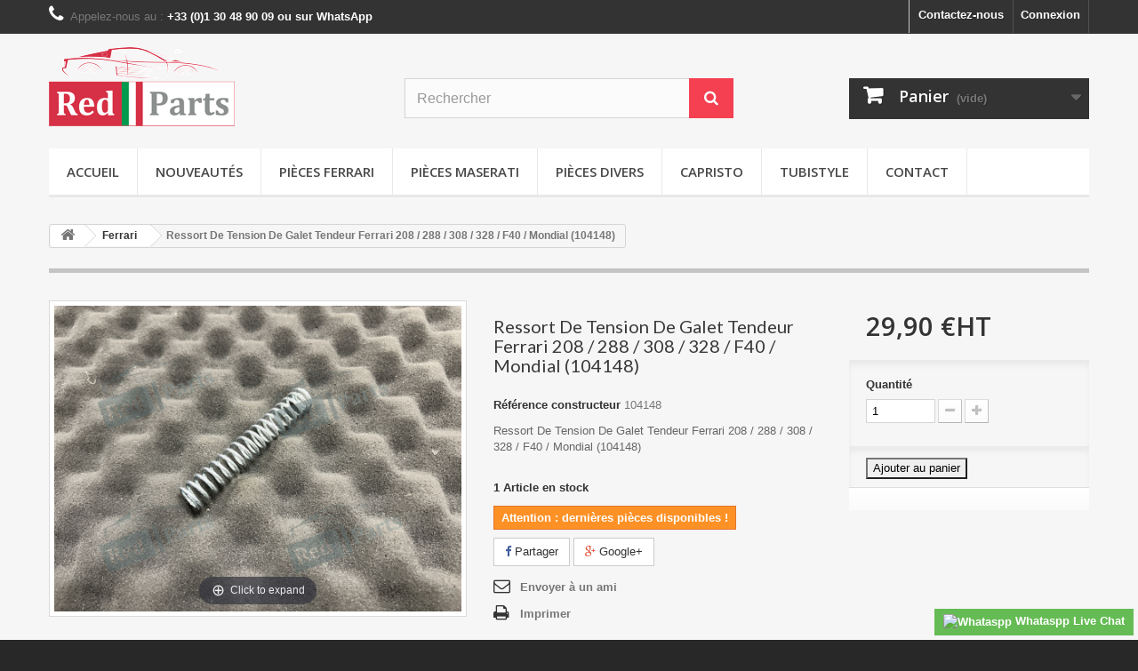

--- FILE ---
content_type: text/css
request_url: https://www.redparts.fr/modules/ps_checkout/views/css/payments16.css?version=3.6.3
body_size: 2626
content:
/**
 * Copyright since 2007 PrestaShop SA and Contributors
 * PrestaShop is an International Registered Trademark & Property of PrestaShop SA
 *
 * NOTICE OF LICENSE
 *
 * This source file is subject to the Academic Free License version 3.0
 * that is bundled with this package in the file LICENSE.md.
 * It is also available through the world-wide-web at this URL:
 * https://opensource.org/licenses/AFL-3.0
 * If you did not receive a copy of the license and are unable to
 * obtain it through the world-wide-web, please send an email
 * to license@prestashop.com so we can send you a copy immediately.
 *
 * @author    PrestaShop SA and Contributors <contact@prestashop.com>
 * @copyright Since 2007 PrestaShop SA and Contributors
 * @license   https://opensource.org/licenses/AFL-3.0 Academic Free License version 3.0
 */

.ps_checkout-payment-option div.payment_module {
  margin-bottom: 10px;
}

.ps_checkout-payment-option div.payment_module a {
  display: block;
  border: 1px solid #d6d4d4;
  -moz-border-radius: 4px;
  -webkit-border-radius: 4px;
  border-radius: 4px;
  font-size: 17px;
  line-height: 23px;
  color: #333;
  font-weight: bold;
  letter-spacing: -1px;
  position: relative;
  text-decoration: none;
}

.ps_checkout-payment-option div.payment_module:first-child a {
  background: #fbfbfb;
  padding: 25px 99px 25px 10px;
}

.ps_checkout-payment-option div.payment_module:last-child a {
  padding: 33px 99px 34px 99px;
}

@media (max-width: 767px) {
  .ps_checkout-payment-option div.payment_module:last-child a {
    padding: 10px;
  }
}

.ps_checkout-payment-option div.payment_module:first-child a:after {
  display: block;
  content: "\f054";
  position: absolute;
  right: 15px;
  margin-top: -11px;
  top: 50%;
  font-family: "FontAwesome";
  font-size: 25px;
  height: 22px;
  width: 14px;
  color: #777;
}

.payment-option-container {
  background-color: #fbfbfb;
  display: block;
  border: 1px solid #d6d4d4;
  -moz-border-radius: 4px;
  -webkit-border-radius: 4px;
  border-radius: 4px;
  padding: 33px 40px 34px 99px;
  margin-bottom: 10px;
}

.ps_checkout-payment-option div.payment_module .form-group {
  margin-left: 0;
  margin-right: 0;

  margin-bottom: 15px !important;
}

.ps_checkout-payment-option div.payment_module .form-group .form-control {
  max-width: initial !important;
}

.ps_checkout-payment-option div.payment_module.closed:first-child {}
.ps_checkout-payment-option div.payment_module.closed:last-child { display: none }

.ps_checkout-payment-option div.payment_module.open:first-child { margin: 0 }
.ps_checkout-payment-option div.payment_module.open:first-child a {
  border-bottom-left-radius: 0;
  border-bottom-right-radius: 0;
}

.ps_checkout-payment-option div.payment_module.open:last-child a {
  border-top: none;
  border-top-left-radius: 0;
  border-top-right-radius: 0;
}

#hostedFieldsErrors.hide-paypal-error {
  display: none;
}

.spinner-hosted-fields {
  display: inline-block;
  float: right;
  width: 26px;
  height: 26px;
  margin-right: 60px;
  border: 3px solid currentColor;
  border-right-color: transparent;
  border-radius: 50%;
  -webkit-animation: spinner-border .75s linear infinite;
  animation: spinner-border .75s linear infinite;
}

@keyframes spinner-border {
  to { transform: rotate(360deg); }
}

#ps_checkout-hosted-fields-card-number {
  position: relative;
  height: 45px;
  margin-top: 6px;
}

#ps_checkout-hosted-fields-card-expiration-date {
  height: 45px;
  margin-top: 6px;
}

#ps_checkout-hosted-fields-card-cvv {
  height: 45px;
  margin-top: 6px;
}

#ps_checkout-hosted-fields-form .form-group .form-control {
  background-color: #F3F3F3;
  border-radius: 5px;
}

#card-image {
  position: absolute;
  top: 7px;
  right: 1em;
  width: 44px;
  height: 28px;
  background-image: url(https://s3-us-west-2.amazonaws.com/s.cdpn.io/346994/card_sprite.png);
  background-size: 86px 458px;
  border-radius: 1px;
  background-position: -100px 0;
  background-repeat: no-repeat;
  margin-bottom: 1em;
}

#card-image.visa {
  background-position: 0 -398px;
}
#card-image.master-card {
  background-position: 0 -281px;
}
#card-image.american-express {
  background-position: 0 -370px;
}
#card-image.maestro {
  background-position: 0 -251px;
}
#card-image.jcb {
  background-position: 0 -221px;
}
#card-image.diners-club {
  background-position: 0 -133px;
}

#ps_checkout-hosted-fields-form .braintree-hosted-fields-focused {
  border: .1875rem solid #2fb5d2;
  background-color: #fff;
  color: #232323;
}

#ps_checkout-hosted-fields-form .braintree-hosted-fields-invalid {
  border: .1875rem solid #e76d7a;
  animation: shake 500ms cubic-bezier(.20, 1.3, .7, 1) both;
  transform: translate3d(0, 0, 0);
  background-color: #fff;
  backface-visibility: hidden;
}

#ps_checkout-hosted-fields-form .braintree-hosted-fields-valid {
  border: .1875rem solid #6fcc80;
  transform: translate3d(0, 0, 0);
  background-color: #fff;
  backface-visibility: hidden;
}

#ps_checkout-hosted-fields-form .default-credit-card {
  position: absolute;
  top: 2px;
  right: 10px;
  width: 25px;
  height: 25px;
}

.confirmation-block {
  float: right;
}

#paypal-button-container {
  min-width: 300px;
}

#cart_navigation {
  display: flex;
}

#cart_navigation .flex-display {
  flex-grow: 1;
  text-align: left;
}

.ps-checkout.overlay {
  visibility: hidden;
  opacity: 0;

  position: fixed;
  top: 0;
  left: 0;
  bottom: 0;
  right: 0;

  transition: opacity 0.5s linear;

  background-color: rgba(0, 0, 0, 0.15);
  z-index: 100;
}

.ps-checkout.overlay.visible {
  visibility: visible;
  opacity: 100;
}

.ps-checkout.popup {
  position: absolute;
  top: 0;
  left: 0;
  bottom: 0;
  right: 0;

  width: 800px;
  height: 250px;

  margin: auto;

  background-color: #fff;
  border-radius: 15px;
}

@media (max-width: 992px) {
  .ps-checkout.popup {
    width: 600px;
  }
}

@media (max-width: 768px) {
  .ps-checkout.popup {
    width: 500px;
  }
}

@media (max-width: 576px) {
  .ps-checkout.popup {
    width: 350px;
  }

  .ps-checkout.text {
    font-size: 20px;
  }
}

.ps-checkout.text, .ps-checkout.loader {
  display: block;
  margin: 0 auto;
  margin-top: 45px;
  text-align: center;
}

.ps-checkout.subtext {
  margin-top: 25px;
  text-align: center;
}

.ps_checkout-express-separator {
  text-align: center;
}

.ps_checkout-express-separator {
  display: flex;
  flex-direction: row;
  font-size: 20px;
  color: #333;
}

#order-opc .ps_checkout-express-separator {
  padding: 10px 0;
  width: 270px;
}

.ps_checkout-express-separator:before, .ps_checkout-express-separator:after{
  content: "";
  flex: 1 1;
  border-bottom: 1px solid #333;
  margin: auto;
}

.ps_checkout-express-separator:before {
  margin-right: 10px
}

.ps_checkout-express-separator:after {
  margin-left: 10px
}


.ps_checkout-express-button.ps_checkout-express-button-cart {
  text-align: center;
  margin: 10px auto 0 auto;
  font-size: 20px;
  padding: 11px 0 10px 0;
  width: 250px;
}

.ps_checkout-express-button.ps_checkout-express-button-checkout {
  width: 270px;
}

.ps-checkout-funding-img {
  margin: 0 0.25em;
}

.express-checkout-block {
  background-color: #f1f1f1;
  padding: 15px;
  margin-bottom: 10px;

  border-radius: 4px;
}

.express-checkout-block-wrapper {
  font-size: 0;
}

.express-checkout-img {
  margin-bottom: 10px;
  width: 80px;
}
.express-checkout-label {
  color: inherit;
}

.express-checkout-spinner-text {
  display: inline-block;
  vertical-align: middle;

  font-size: 1.5rem;
  color: #7a7a7a;
  font-weight: 400;

  padding-left: 10px;
  width: 80%;
  margin: 0;
}

.express-checkout-spinner {
  display: inline-block;
  vertical-align: middle;

  text-align: right;
  padding-right: 10px;
  width: 20%;
}

.express-checkout-block .ps_checkout-express-checkout-button {
  overflow: auto;
}

.express-checkout-block .ps_checkout-express-checkout-button button {
  float: right;
  border-radius: 4px;
}

.ps_checkout-info-wrapper {
  float: right;
  padding-top: 0.15em;
}

.ps_checkout-info-button {
  user-select: none;

  font-size: 0.9em;
  line-height: 1em;

  padding-left: 0.375em;
  width: 1em;
  height: 1em;

  border-radius: 50%;
  text-align: left;

  position: relative;

  background-color: #adadad;
  color: #fff;
}

.ps_checkout-info-button .popup-content {
  visibility: hidden;
  width: 300px;
  background-color: #adadad;
  color: #fff;
  text-align: center;
  border-radius: 6px;
  padding: 16px;
  position: absolute;
  z-index: 1;
  bottom: 125%;
  left: 50%;
  margin-left: -280px;
  font-weight: normal;
  font-size: 0.8em;
  line-height: 1.5em;
  letter-spacing: normal;
}

/* Toggle this class - hide and show the popup */
.ps_checkout-info-button .show {
  visibility: visible;
  -webkit-animation: fadeIn 0.25s;
  animation: fadeIn 0.25s;
}

/* Add animation (fade in the popup) */
@-webkit-keyframes fadeIn {
  from {opacity: 0;}
  to {opacity: 1;}
}

@keyframes fadeIn {
  from {opacity: 0;}
  to {opacity:1 ;}
}

#ps_checkout-notification-container .alert {
  color: #fff;
}

#ps_checkout-notification-container .alert-warning-custom{
  background-color: #a3a3a3;
}

#ps_checkout-notification-container .alert-danger-custom{
  background-color: #ef808d;
}

#ps_checkout-canceled, #ps_checkout-error{
  display: flex;
  align-items: center;
}
#ps_checkout-canceled img, #ps_checkout-error img{
  margin-right: 10px;
}

#ps_checkout-card-fields-form .ps_checkout-card-fields-cvv-label-wrapper {
  display: table;
}

#ps_checkout-card-fields-form .ps_checkout-card-fields-cvv-label-wrapper>label {
  display: table-cell;
}

#ps_checkout-payment-method-logo-block-container {
  text-align: center;
}

#ps_checkout-payment-method-logos-container {
  display: inline-flex;
  flex-wrap: wrap;
  justify-content: center;
}

#ps_checkout-card-fields-form.loading > *:not(#ps_checkout-card-fields-form-loader),
#ps_checkout-card-fields-form:not(.loading) > #ps_checkout-card-fields-form-loader {
  display: none;
}

#ps_checkout-card-fields-name-error.hidden,
#ps_checkout-card-fields-number-error.hidden,
#ps_checkout-card-fields-vendor-error.hidden,
#ps_checkout-card-fields-expiry-error.hidden,
#ps_checkout-card-fields-cvv-error.hidden {
  display: none;
}

#ps_checkout-card-fields-form-loader {
  text-align: center;
}

.paypal-pay-later-banner {
  margin: 0.5em auto;
}

.paypal-pay-later-banner > span {
  margin: auto;
}


--- FILE ---
content_type: text/css
request_url: https://www.redparts.fr/modules/socialsharing/css/socialsharing.css
body_size: -28
content:
.socialsharing_product button {
	margin-bottom: 3px;
}

--- FILE ---
content_type: application/javascript
request_url: https://www.redparts.fr/modules/magiczoomplus/views/js/magiczoomplus.js
body_size: 36170
content:
/**
* 2005-2017 Magic Toolbox
*
* NOTICE OF LICENSE
*
* This file is licenced under the Software License Agreement.
* With the purchase or the installation of the software in your application
* you accept the licence agreement.
*
* You must not modify, adapt or create derivative works of this source code
*
*  @author    Magic Toolbox <support@magictoolbox.com>
*  @copyright Copyright (c) 2017 Magic Toolbox <support@magictoolbox.com>. All rights reserved
*  @license   https://www.magictoolbox.com/license/
*/

/*


   Magic Zoom Plus v5.3.7 DEMO
   Copyright 2021 Magic Toolbox
   Buy a license: https://www.magictoolbox.com/magiczoomplus/
   License agreement: https://www.magictoolbox.com/license/


*/
eval(function(m,a,g,i,c,k){c=function(e){return(e<a?'':c(parseInt(e/a)))+((e=e%a)>35?String.fromCharCode(e+29):e.toString(36))};if(!''.replace(/^/,String)){while(g--){k[c(g)]=i[g]||c(g)}i=[function(e){return k[e]}];c=function(){return'\\w+'};g=1};while(g--){if(i[g]){m=m.replace(new RegExp('\\b'+c(g)+'\\b','g'),i[g])}}return m}('1m.9L=(17(){1a B,q;B=q=(17(){1a W={4y:"iK.3.6",eO:0,8A:{},$bF:17(aa){1b(aa.$6x||(aa.$6x=++Q.eO))},9t:17(aa){1b(Q.8A[aa]||(Q.8A[aa]={}))},$F:17(){},$1k:17(){1b 1k},$1r:17(){1b 1r},eA:"f4-"+1p.4T(1p.6k()*1u bE().eH()),3A:17(aa){1b(aa!=1h)},cO:17(ab,aa){1b(ab!=1h)?ab:aa},a9:17(aa){1b!!(aa)},1T:17(ac){1a aa=hE;17 ab(ad){1b 8c ad==="6f"&&ad>-1&&ad%1===0&&ad<=aa}if(!Q.3A(ac)){1b 1k}if(ac.$4W){1b ac.$4W}if(!!ac.6w){if(ac.6w===1){1b"6T"}if(ac.6w===3){1b"ex"}}if(ac===1m){1b"1m"}if(ac===1o){1b"1o"}if(ac 3Z 1m.bZ){1b"17"}if(ac 3Z 1m.6R){1b"1R"}if(ac 3Z 1m.4Y){1b"4F"}if(ac 3Z 1m.bE){1b"eE"}if(ac 3Z 1m.gb){1b"hD"}if(ab(ac.1I)&&ac.eJ){1b"hC"}if(ab(ac.1I)&&ac.9q){1b"2i"}if((ac 3Z 1m.7i||ac 3Z 1m.bZ)&&ac.5u===Q.3V){1b"4a"}if(Q.1f.5h){if(Q.3A(ac.cY)){1b"1s"}}1j{if(ac===1m.1s||ac.5u===1m.1t||ac.5u===1m.fZ||ac.5u===1m.eT||ac.5u===1m.hB||ac.5u===1m.hA){1b"1s"}}1b 8c(ac)},2c:17(af,ae){if(!(af 3Z 1m.4Y)){af=[af]}if(!ae){1b af[0]}1U(1a ad=0,ab=af.1I;ad<ab;ad++){if(!Q.3A(af)){8T}1U(1a ac in ae){if(!7i.2t.4j.2e(ae,ac)){8T}3e{af[ad][ac]=ae[ac]}3o(aa){}}}1b af[0]},b0:17(ae,ad){if(!(ae 3Z 1m.4Y)){ae=[ae]}1U(1a ac=0,aa=ae.1I;ac<aa;ac++){if(!Q.3A(ae[ac])){8T}if(!ae[ac].2t){8T}1U(1a ab in(ad||{})){if(!ae[ac].2t[ab]){ae[ac].2t[ab]=ad[ab]}}}1b ae[0]},eF:17(ac,ab){if(!Q.3A(ac)){1b ac}1U(1a aa in(ab||{})){if(!ac[aa]){ac[aa]=ab[aa]}}1b ac},$3e:17(){1U(1a ab=0,aa=2i.1I;ab<aa;ab++){3e{1b 2i[ab]()}3o(ac){}}1b 1h},$A:17(ac){if(!Q.3A(ac)){1b Q.$([])}if(ac.eK){1b Q.$(ac.eK())}if(ac.eJ){1a ab=ac.1I||0,aa=1u 4Y(ab);5A(ab--){aa[ab]=ac[ab]}1b Q.$(aa)}1b Q.$(4Y.2t.7H.2e(ac))},5S:17(){1b 1u bE().eH()},3C:17(ae){1a ac;4O(Q.1T(ae)){1D"8V":ac={};1U(1a ad in ae){ac[ad]=Q.3C(ae[ad])}1H;1D"4F":ac=[];1U(1a ab=0,aa=ae.1I;ab<aa;ab++){ac[ab]=Q.3C(ae[ab])}1H;1S:1b ae}1b Q.$(ac)},$:17(ac){1a aa=1r;if(!Q.3A(ac)){1b 1h}if(ac.$b9){1b ac}4O(Q.1T(ac)){1D"4F":ac=Q.eF(ac,Q.2c(Q.4Y,{$b9:Q.$F}));ac.3c=ac.aO;ac.4q=Q.4Y.4q;1b ac;1H;1D"1R":1a ab=1o.dM(ac);if(Q.3A(ab)){1b Q.$(ab)}1b 1h;1H;1D"1m":1D"1o":Q.$bF(ac);ac=Q.2c(ac,Q.3N);1H;1D"6T":Q.$bF(ac);ac=Q.2c(ac,Q.4e);1H;1D"1s":ac=Q.2c(ac,Q.1t);1H;1D"ex":1D"17":1D"eE":1S:aa=1k;1H}if(aa){1b Q.2c(ac,{$b9:Q.$F})}1j{1b ac}},$1u:17(aa,ac,ab){1b Q.$(Q.7Q.9h(aa)).8S(ac||{}).1y(ab||{})},5T:17(ad,ae,ab){1a aa,ag,ac,ai=[],ah=-1;ab||(ab=Q.eA);aa=Q.$(ab)||Q.$1u("2k",{id:ab,1w:"aP/5a"}).29((1o.hz||1o.3f),"1F");ag=aa.eG||aa.eQ;if(Q.1T(ae)!=="1R"){1U(1a ac in ae){ai.33(ac+":"+ae[ac])}ae=ai.7s(";")}if(ag.ey){ah=ag.ey(ad+" {"+ae+"}",ag.hy.1I)}1j{3e{ah=ag.hw(ad,ae,ag.hp.1I)}3o(af){}}1b ah},hv:17(ad,aa){1a ac,ab;ac=Q.$(ad);if(Q.1T(ac)!=="6T"){1b}ab=ac.eG||ac.eQ;if(ab.f9){ab.f9(aa)}1j{if(ab.f8){ab.f8(aa)}}},hu:17(){1b"ht-hs-hr-hq-hF".4J(/[hx]/g,17(ac){1a ab=1p.6k()*16|0,aa=ac==="x"?ab:(ab&3|8);1b aa.8G(16)}).7F()},6u:(17(){1a aa;1b 17(ab){if(!aa){aa=1o.9h("a")}aa.3l("7a",ab);1b("!!"+aa.7a).4J("!!","")}})(),hG:17(ac){1a ad=0,aa=ac.1I;1U(1a ab=0;ab<aa;++ab){ad=31*ad+ac.fM(ab);ad%=hR}1b ad}};1a Q=W;1a R=W.$;if(!1m.f6){1m.f6=W;1m.$f4=W.$}Q.4Y={$4W:"4F",59:17(ad,ae){1a aa=13.1I;1U(1a ab=13.1I,ac=(ae<0)?1p.24(0,ab+ae):ae||0;ac<ab;ac++){if(13[ac]===ad){1b ac}}1b-1},4q:17(aa,ab){1b 13.59(aa,ab)!=-1},aO:17(aa,ad){1U(1a ac=0,ab=13.1I;ac<ab;ac++){if(ac in 13){aa.2e(ad,13[ac],ac,13)}}},3a:17(aa,af){1a ae=[];1U(1a ad=0,ab=13.1I;ad<ab;ad++){if(ad in 13){1a ac=13[ad];if(aa.2e(af,13[ad],ad,13)){ae.33(ac)}}}1b ae},hY:17(aa,ae){1a ad=[];1U(1a ac=0,ab=13.1I;ac<ab;ac++){if(ac in 13){ad[ac]=aa.2e(ae,13[ac],ac,13)}}1b ad}};Q.b0(6R,{$4W:"1R",5m:17(){1b 13.4J(/^\\s+|\\s+$/g,"")},eq:17(aa,ab){1b(ab||1k)?(13.8G()===aa.8G()):(13.5r().8G()===aa.5r().8G())},62:17(){1b 13.4J(/-\\D/g,17(aa){1b aa.9D(1).7F()})},9R:17(){1b 13.4J(/[A-Z]/g,17(aa){1b("-"+aa.9D(0).5r())})},hX:17(aa){1b 6h(13,aa||10)},hW:17(){1b 2z(13)},dq:17(){1b!13.4J(/1r/i,"").5m()},3x:17(ab,aa){aa=aa||"";1b(aa+13+aa).59(aa+ab+aa)>-1}});W.b0(bZ,{$4W:"17",1C:17(){1a ab=Q.$A(2i),aa=13,ac=ab.7m();1b 17(){1b aa.6X(ac||1h,ab.6m(Q.$A(2i)))}},2H:17(){1a ab=Q.$A(2i),aa=13,ac=ab.7m();1b 17(ad){1b aa.6X(ac||1h,Q.$([ad||(Q.1f.2P?1m.1s:1h)]).6m(ab))}},2F:17(){1a ab=Q.$A(2i),aa=13,ac=ab.7m();1b 1m.4I(17(){1b aa.6X(aa,ab)},ac||0)},eS:17(){1a ab=Q.$A(2i),aa=13;1b 17(){1b aa.2F.6X(aa,ab)}},eh:17(){1a ab=Q.$A(2i),aa=13,ac=ab.7m();1b 1m.fA(17(){1b aa.6X(aa,ab)},ac||0)}});1a X={};1a P=3Q.hV.5r();1a O=P.3H(/(3T|7k|5h|bL)\\/(\\d+\\.?\\d*)/i);1a T=P.3H(/(hU|bo)\\/(\\d+\\.?\\d*)/i)||P.3H(/(fO|6e|ay|ei|7o|bo)\\/(\\d+\\.?\\d*)/i);1a V=P.3H(/4y\\/(\\d+\\.?\\d*)/i);1a K=1o.4Q.2k;17 L(ab){1a aa=ab.9D(0).7F()+ab.7H(1);1b ab in K||("fI"+aa)in K||("fN"+aa)in K||("ms"+aa)in K||("O"+aa)in K}Q.1f={2L:{hT:!!(1o.hS),hQ:!!(1m.a0),bP:!!(1o.b5),5e:!!(1o.hI||1o.hP||1o.9p||1o.ec||1o.hO||1o.hN||1o.hM||1o.hL||1o.hK),e0:!!(1m.gK)&&!!(1m.hJ)&&(1m.aC&&"hH"in 1u aC),2a:L("2a"),2q:L("2q"),9z:L("9z"),e4:L("e4"),5g:1k,fu:1k,9g:1k,65:1k,7N:(17(){1b 1o.hn.h4("cH://cQ.cR.cG/hm/h1/h0#gZ","1.1")}())},9P:(17(){1b"gY"in 1m||(1m.dZ&&1o 3Z dZ)||(3Q.gX>0)||(3Q.gW>0)}()),2J:!!P.3H(/(7M|bb\\d+|gV).+|gT|gM\\/|gS|gR|gQ|gP|gO|gN|h2|ip(fU|fV|ad)|gU|h3|he |hl|hk|hj|2J.+ei|hi|7o m(hh|in)i|hg( hf)?|ew|p(hd|h5)\\/|hc|hb|ha|h9(4|6)0|h8|h7|h6\\.(1f|41)|hZ|ho|i0 (ce|ew)|iJ|j0/),5Q:(O&&O[1])?O[1].5r():(1m.7o)?"bL":!!(1m.iZ)?"5h":(1o.iY!==2Q||1m.iX!==1h)?"7k":(1m.iW!==1h||!3Q.iV)?"3T":"iU",4y:(O&&O[2])?2z(O[2]):0,4B:(T&&T[1])?T[1].5r():"",7j:(T&&T[2])?2z(T[2]):0,8t:"",bQ:"",5j:"",2P:0,4L:P.3H(/ip(?:ad|fV|fU)/)?"7D":(P.3H(/(?:iS|7M)/)||3Q.4L.3H(/bJ|9H|iE/i)||["iR"])[0].5r(),fD:1o.9V&&1o.9V.5r()==="gn",fP:0,4u:17(){1b(1o.9V&&1o.9V.5r()==="gn")?1o.3f:1o.4Q},5g:1m.5g||1m.iQ||1m.iP||1m.iO||1m.iN||2Q,b1:1m.b1||1m.gi||1m.gi||1m.iM||1m.iL||1m.j1||2Q,2p:1k,7K:17(){if(Q.1f.2p){1b}1a ad;1a ac;Q.1f.2p=1r;Q.3f=Q.$(1o.3f);Q.9H=Q.$(1m);3e{1a ab=Q.$1u("36").1y({1e:2I,1g:2I,7Z:"6S",2m:"5P",1F:-iT}).29(1o.3f);Q.1f.fP=ab.dr-ab.dn;ab.2U()}3o(aa){}3e{ad=Q.$1u("36");ac=ad.2k;ac.fi="fs:1X(bm://),1X(bm://),j2 1X(bm://)";Q.1f.2L.fu=(/(1X\\s*\\(.*?){3}/).3n(ac.fs);ac=1h;ad=1h}3o(aa){}if(!Q.1f.87){Q.1f.87=Q.9O("2q").9R()}3e{ad=Q.$1u("36");ad.2k.fi=Q.9O("3a").9R()+":5I(jd);";Q.1f.2L.9g=!!ad.2k.1I&&(!Q.1f.2P||Q.1f.2P>9);ad=1h}3o(aa){}if(!Q.1f.2L.9g){Q.$(1o.4Q).1A("5O-jk-2T")}3e{Q.1f.2L.65=(17(){1a ae=Q.$1u("65");1b!!(ae.ff&&ae.ff("2d"))}())}3o(aa){}if(1m.jj===2Q&&1m.ji!==2Q){X.2V="jh"}Q.3N.34.2e(Q.$(1o),"9Q")}};(17(){1a ab=[],ae,ad,af;17 aa(){1b!!(2i.9q.bv)}4O(Q.1f.5Q){1D"5h":if(!Q.1f.4y){Q.1f.4y=!!(1m.aC)?3:2}1H;1D"7k":Q.1f.4y=(T&&T[2])?2z(T[2]):0;1H}Q.1f[Q.1f.5Q]=1r;if(T&&T[1]==="fO"){Q.1f.4B="6e"}if(!!1m.6e){Q.1f.6e=1r}if(T&&T[1]==="bo"){Q.1f.4B="7o";Q.1f.7o=1r}if(Q.1f.4B==="ay"&&(V&&V[1])){Q.1f.7j=2z(V[1])}if(Q.1f.4L==="7M"&&Q.1f.3T&&(V&&V[1])){Q.1f.8C=1r}ae=({7k:["-fK-","fN","fK"],3T:["-3T-","fI","3T"],5h:["-ms-","ms","ms"],bL:["-o-","O","o"]})[Q.1f.5Q]||["","",""];Q.1f.8t=ae[0];Q.1f.bQ=ae[1];Q.1f.5j=ae[2];Q.1f.2P=!Q.1f.5h?2Q:(1o.fF)?1o.fF:(17(){1a ag=0;if(Q.1f.fD){1b 5}4O(Q.1f.4y){1D 2:ag=6;1H;1D 3:ag=7;1H}1b ag}());if(!Q.1f.2J&&Q.1f.4L==="bJ"&&Q.1f.9P){Q.1f.2J=1r;Q.1f.4L="7D"}ab.33(Q.1f.4L+"-2T");if(Q.1f.2J){ab.33("2J-2T")}if(Q.1f.8C){ab.33("7M-1f-2T")}if(Q.1f.2P){Q.1f.4B="ie";Q.1f.7j=Q.1f.2P;ab.33("ie"+Q.1f.2P+"-2T");1U(ad=11;ad>Q.1f.2P;ad--){ab.33("lt-ie"+ad+"-2T")}}if(Q.1f.3T&&Q.1f.4y<jg){Q.1f.2L.5e=1k}if(Q.1f.5g){Q.1f.5g.2e(1m,17(){Q.1f.2L.5g=1r})}if(Q.1f.2L.7N){ab.33("7N-2T")}1j{ab.33("5O-7N-2T")}af=(1o.4Q.6y||"").3H(/\\S+/g)||[];1o.4Q.6y=Q.$(af).6m(ab).7s(" ");3e{1o.4Q.3l("3j-2T-fz",Q.1f.4B);1o.4Q.3l("3j-2T-fz-fR",Q.1f.7j);1o.4Q.3l("3j-2T-5Q",Q.1f.5Q);1o.4Q.3l("3j-2T-5Q-fR",Q.1f.4y)}3o(ac){}if(Q.1f.2P&&Q.1f.2P<9){1o.9h("5G");1o.9h("f0")}if(!1m.3Q.7r){Q.$(["jf","je","jc","j4","jb"]).3c(17(ag){X["ja"+ag.5r()]=1m.3Q.8v?"j9"+ag:-1})}}());(17(){Q.1f.5e={aN:Q.1f.2L.5e,4X:17(){1b!!(1o.j8||1o[Q.1f.5j+"j7"]||1o.5e||1o.j6||1o[Q.1f.5j+"j5"])},cM:17(aa,ab){if(!ab){ab={}}if(13.aN){Q.$(1o).1B(13.cx,13.ge=17(ac){if(13.4X()){if(ab.cF){ab.cF()}}1j{Q.$(1o).1M(13.cx,13.ge);if(ab.cB){ab.cB()}}}.2H(13));Q.$(1o).1B(13.br,13.6D=17(ac){if(ab.9m){ab.9m()}Q.$(1o).1M(13.br,13.6D)}.2H(13));(aa.j3||aa[Q.1f.5j+"iI"]||aa[Q.1f.5j+"io"]||17(){}).2e(aa)}1j{if(ab.9m){ab.9m()}}},dT:(1o.9p||1o.ec||1o[Q.1f.5j+"iH"]||1o[Q.1f.5j+"ik"]||17(){}).1C(1o),cx:1o.d9?"ij":(1o.9p?"":Q.1f.5j)+"ii",br:1o.d9?"ih":(1o.9p?"":Q.1f.5j)+"ig",ic:Q.1f.5j,ib:1h}}());1a Z=/\\S+/g,N=/^(3W(dJ|de|dD|dB)i9)|((7z|8L)(dJ|de|dD|dB))$/,S={"i2":("2Q"===8c(K.dv))?"i8":"dv"},U={ft:1r,fQ:1r,2y:1r,g7:1r,1l:1r},M=(1m.dg)?17(ac,aa){1a ab=1m.dg(ac,1h);1b ab?ab.i7(aa)||ab[aa]:1h}:17(ad,ab){1a ac=ad.i6,aa=1h;aa=ac?ac[ab]:1h;if(1h==aa&&ad.2k&&ad.2k[ab]){aa=ad.2k[ab]}1b aa};17 Y(ac){1a aa,ab;ab=(Q.1f.3T&&"3a"==ac)?1k:(ac in K);if(!ab){aa=Q.1f.bQ+ac.9D(0).7F()+ac.7H(1);if(aa in K){1b aa}}1b ac}Q.9O=Y;Q.4e={dE:17(aa){1b!(aa||"").3x(" ")&&(13.6y||"").3x(aa," ")},1A:17(ae){1a ab=(13.6y||"").3H(Z)||[],ad=(ae||"").3H(Z)||[],aa=ad.1I,ac=0;1U(;ac<aa;ac++){if(!Q.$(ab).4q(ad[ac])){ab.33(ad[ac])}}13.6y=ab.7s(" ");1b 13},1Q:17(af){1a ab=(13.6y||"").3H(Z)||[],ae=(af||"").3H(Z)||[],aa=ae.1I,ad=0,ac;1U(;ad<aa;ad++){if((ac=Q.$(ab).59(ae[ad]))>-1){ab.9e(ac,1)}}13.6y=af?ab.7s(" "):"";1b 13},i5:17(aa){1b 13.dE(aa)?13.1Q(aa):13.1A(aa)},3E:17(ab){1a ac=ab.62(),aa=1h;ab=S[ac]||(S[ac]=Y(ac));aa=M(13,ab);if("2B"===aa){aa=1h}if(1h!==aa){if("2y"==ab){1b Q.3A(aa)?2z(aa):1}if(N.3n(ab)){aa=6h(aa,10)?aa:"6N"}}1b aa},3S:17(ab,aa){1a ad=ab.62();3e{if("2y"==ab){13.dG(aa);1b 13}ab=S[ad]||(S[ad]=Y(ad));13.2k[ab]=aa+(("6f"==Q.1T(aa)&&!U[ad])?"2D":"")}3o(ac){}1b 13},1y:17(ab){1U(1a aa in ab){13.3S(aa,ab[aa])}1b 13},i4:17(){1a aa={};Q.$A(2i).3c(17(ab){aa[ab]=13.3E(ab)},13);1b aa},dG:17(ac,aa){1a ab;aa=aa||1k;13.2k.2y=ac;ac=6h(2z(ac)*2I);if(aa){if(0===ac){if("3y"!=13.2k.5c){13.2k.5c="3y"}}1j{if("5y"!=13.2k.5c){13.2k.5c="5y"}}}if(Q.1f.2P&&Q.1f.2P<9){if(!aE(ac)){if(!~13.2k.3a.59("bh")){13.2k.3a+=" dL:d5.dd.bh(9E="+ac+")"}1j{13.2k.3a=13.2k.3a.4J(/9E=\\d*/i,"9E="+ac)}}1j{13.2k.3a=13.2k.3a.4J(/dL:d5.dd.bh\\(9E=\\d*\\)/i,"").5m();if(""===13.2k.3a){13.2k.5p("3a")}}}1b 13},8S:17(aa){1U(1a ab in aa){if("4a"===ab){13.1A(""+aa[ab])}1j{13.3l(ab,""+aa[ab])}}1b 13},i3:17(){1a ab=0,aa=0;ab=13.3E("2a-5N");aa=13.3E("2a-cs");ab=ab.59("ms")>-1?2z(ab):ab.59("s")>-1?2z(ab)*cb:0;aa=aa.59("ms")>-1?2z(aa):aa.59("s")>-1?2z(aa)*cb:0;1b ab+aa},4h:17(){1b 13.1y({6G:"38",5c:"3y"})},5D:17(){1b 13.1y({6G:"",5c:"5y"})},1E:17(){1b{1e:13.dr,1g:13.il}},8s:17(ab){1a aa=13.1E();aa.1e-=(2z(13.3E("3W-1O-1e")||0)+2z(13.3E("3W-2N-1e")||0));aa.1g-=(2z(13.3E("3W-1F-1e")||0)+2z(13.3E("3W-2M-1e")||0));if(!ab){aa.1e-=(2z(13.3E("7z-1O")||0)+2z(13.3E("7z-2N")||0));aa.1g-=(2z(13.3E("7z-1F")||0)+2z(13.3E("7z-2M")||0))}1b aa},76:17(){1b{1F:13.8N,1O:13.8M}},ia:17(){1a aa=13,ab={1F:0,1O:0};do{ab.1O+=aa.8M||0;ab.1F+=aa.8N||0;aa=aa.4g}5A(aa);1b ab},8E:17(){1a ae=13,ab=0,ad=0;if(Q.3A(1o.4Q.6L)){1a aa=13.6L(),ac=Q.$(1o).76(),af=Q.1f.4u();1b{1F:aa.1F+ac.y-af.im,1O:aa.1O+ac.x-af.iz}}do{ab+=ae.d4||0;ad+=ae.db||0;ae=ae.dc}5A(ae&&!(/^(?:3f|9M)$/i).3n(ae.8W));1b{1F:ad,1O:ab}},iG:17(){1a aa=13;1a ac=0;1a ab=0;do{ac+=aa.d4||0;ab+=aa.db||0;aa=aa.dc}5A(aa&&!(/^(?:3f|9M)$/i).3n(aa.8W));1b{1F:ab,1O:ac}},7E:17(){1a ab=13.8E();1a aa=13.1E();1b{1F:ab.1F,2M:ab.1F+aa.1g,1O:ab.1O,2N:ab.1O+aa.1e}},6i:17(ab){3e{13.iF=ab}3o(aa){13.jl=ab}1b 13},2U:17(){1b(13.4g)?13.4g.b6(13):13},5q:17(){Q.$A(13.iD).3c(17(aa){if(3==aa.6w||8==aa.6w){1b}Q.$(aa).5q()});13.2U();13.cv();if(13.$6x){Q.8A[13.$6x]=1h;5b Q.8A[13.$6x]}1b 1h},3d:17(ac,ab){ab=ab||"2M";1a aa=13.4N;("1F"==ab&&aa)?13.iC(ac,aa):13.bW(ac);1b 13},29:17(ac,ab){1a aa=Q.$(ac).3d(13,ab);1b 13},fg:17(aa){13.3d(aa.4g.88(13,aa));1b 13},b2:17(aa){if("6T"!==Q.1T("1R"==Q.1T(aa)?aa=1o.dM(aa):aa)){1b 1k}1b(13==aa)?1k:(13.4q&&!(Q.1f.dl))?(13.4q(aa)):(13.dj)?!!(13.dj(aa)&16):Q.$A(13.93(aa.8W)).4q(aa)}};Q.4e.iB=Q.4e.3E;Q.4e.iA=Q.4e.1y;if(!1m.4e){1m.4e=Q.$F;if(Q.1f.5Q.3T){1m.1o.9h("iy")}1m.4e.2t=(Q.1f.5Q.3T)?1m["[[iq.2t]]"]:{}}Q.b0(1m.4e,{$4W:"6T"});Q.3N={1E:17(){if(Q.1f.9P||Q.1f.ix||Q.1f.dl){1b{1e:1m.5J,1g:1m.4x}}1b{1e:Q.1f.4u().dn,1g:Q.1f.4u().iw}},76:17(){1b{x:1m.iv||Q.1f.4u().8M,y:1m.iu||Q.1f.4u().8N}},it:17(){1a aa=13.1E();1b{1e:1p.24(Q.1f.4u().is,aa.1e),1g:1p.24(Q.1f.4u().ir,aa.1g)}}};Q.2c(1o,{$4W:"1o"});Q.2c(1m,{$4W:"1m"});Q.2c([Q.4e,Q.3N],{1P:17(ad,ab){1a aa=Q.9t(13.$6x),ac=aa[ad];if(2Q!==ab&&2Q===ac){ac=aa[ad]=ab}1b(Q.3A(ac)?ac:1h)},2O:17(ac,ab){1a aa=Q.9t(13.$6x);aa[ac]=ab;1b 13},2A:17(ab){1a aa=Q.9t(13.$6x);5b aa[ab];1b 13}});if(!(1m.cJ&&1m.cJ.2t&&1m.cJ.2t.bn)){Q.2c([Q.4e,Q.3N],{bn:17(aa){1b Q.$A(13.aV("*")).3a(17(ac){3e{1b(1==ac.6w&&ac.6y.3x(aa," "))}3o(ab){}})}})}Q.2c([Q.4e,Q.3N],{9B:17(){1b 13.bn(2i[0])},93:17(){1b 13.aV(2i[0])}});if(Q.1f.5e.aN&&!1o.dK){Q.4e.dK=17(){Q.1f.5e.cM(13)}}Q.1t={$4W:"1s",6Q:Q.$1k,2h:17(){1b 13.5B().57()},5B:17(){if(13.cU){13.cU()}1j{13.cY=1r}1b 13},57:17(){if(13.d0){13.d0()}1j{13.i1=1k}1b 13},4n:17(){13.6Q=Q.$1r;1b 13},8j:17(){1a aa=(/3q/i).3n(13.1w)?13.4V[0]:13;1b!Q.3A(aa)?{x:0,y:0}:{x:aa.3B,y:aa.3G}},69:17(){1a aa=(/3q/i).3n(13.1w)?13.4V[0]:13;1b!Q.3A(aa)?{x:0,y:0}:{x:aa.3M||aa.3B+Q.1f.4u().8M,y:aa.3L||aa.3G+Q.1f.4u().8N}},cq:17(){1a aa=13.3R||13.gL;5A(aa&&aa.6w===3){aa=aa.4g}1b aa},8o:17(){1a ab=1h;4O(13.1w){1D"7Y":1D"gs":1D"gw":ab=13.9Y||13.gD;1H;1D"8P":1D"cc":1D"fW":ab=13.9Y||13.gE;1H;1S:1b ab}3e{5A(ab&&ab.6w===3){ab=ab.4g}}3o(aa){ab=1h}1b ab},73:17(){if(!13.di&&13.2v!==2Q){1b(13.2v&1?1:(13.2v&2?3:(13.2v&4?2:0)))}1b 13.di},6z:17(){1b(13.2s&&(13.2s==="3q"||13.2s===13.6A))||(/3q/i).3n(13.1w)},5k:17(){if(13.2s){1b(13.2s==="3q"||13.6A===13.2s)&&13.8b}1j{if(13 3Z 1m.8l){1b 13.4V.1I===1&&(13.6Y.1I?13.6Y.1I===1&&13.6Y[0].67===13.4V[0].67:1r)}}1b 1k},6I:17(){if(13.2s){1b 13.8b&&(13.2s==="3q"||13.6A===13.2s)?13:1h}1j{if(13 3Z 1m.8l){1b 13.4V[0]}}1b 1h},8q:17(){if(13.2s){1b 13.8b&&(13.2s==="3q"||13.6A===13.2s)?13.4f:1h}1j{if(13 3Z 1m.8l){1b 13.4V[0].67}}1b 1h}};Q.bO="dA";Q.bC="gC";Q.9x="";if(!1o.dA){Q.bO="gI";Q.bC="gG";Q.9x="8Y"}Q.1t.1v={1w:"",x:1h,y:1h,2Y:1h,2v:1h,3R:1h,9Y:1h,$4W:"1s.4v",6Q:Q.$1k,6E:Q.$([]),4K:17(aa){1a ab=aa;13.6E.33(ab)},2h:17(){1b 13.5B().57()},5B:17(){13.6E.3c(17(ab){3e{ab.5B()}3o(aa){}});1b 13},57:17(){13.6E.3c(17(ab){3e{ab.57()}3o(aa){}});1b 13},4n:17(){13.6Q=Q.$1r;1b 13},8j:17(){1b{x:13.3B,y:13.3G}},69:17(){1b{x:13.x,y:13.y}},cq:17(){1b 13.3R},8o:17(){1b 13.9Y},73:17(){1b 13.2v},e2:17(){1b 13.6E.1I>0?13.6E[0].cq():2Q},6z:17(){1b(13.2s&&(13.2s==="3q"||13.2s===13.6A))||(/3q/i).3n(13.1w)},5k:17(){if(13.2s){1b(13.2s==="3q"||13.6A===13.2s)&&13.8b}1j{if(13 3Z 1m.8l){1b 13.4V.1I===1&&(13.6Y.1I?13.6Y[0].67===13.4V[0].67:1r)}}1b 1k},6I:17(){if(13.2s){1b 13.8b&&(13.2s==="3q"||13.6A===13.2s)?13:1h}1j{if(13 3Z 1m.8l){1b 13.4V[0]}}1b 1h},8q:17(){if(13.2s){1b 13.8b&&(13.2s==="3q"||13.6A===13.2s)?13.4f:1h}1j{if(13 3Z 1m.8l){1b 13.4V[0].67}}1b 1h}};Q.2c([Q.4e,Q.3N],{1B:17(ac,ae,af,ai){1a ah,aa,ad,ag,ab;if(Q.1T(ac)==="1R"){ab=ac.8J(" ");if(ab.1I>1){ac=ab}}if(Q.1T(ac)==="4F"){Q.$(ac).3c(13.1B.2H(13,ae,af,ai));1b 13}ac=X[ac]||ac;if(!ac||!ae||Q.1T(ac)!=="1R"||Q.1T(ae)!=="17"){1b 13}if(ac==="9Q"&&Q.1f.2p){ae.2e(13);1b 13}af=6h(af||50,10);if(!ae.$9A){ae.$9A=1p.4T(1p.6k()*Q.5S())}ah=Q.3N.1P.2e(13,"9b",{});aa=ah[ac];if(!aa){ah[ac]=aa=Q.$([]);ad=13;if(Q.1t.1v[ac]){Q.1t.1v[ac].1K.6b.2e(13,ai)}1j{aa.3u=17(aj){aj=Q.2c(aj||1m.e,{$4W:"1s"});Q.3N.34.2e(ad,ac,Q.$(aj))};13[Q.bO](Q.9x+ac,aa.3u,1k)}}ag={1w:ac,fn:ae,bK:af,df:ae.$9A};aa.33(ag);aa.gy(17(ak,aj){1b ak.bK-aj.bK});1b 13},1M:17(ag){1a ae=Q.3N.1P.2e(13,"9b",{});1a ac;1a aa;1a ab;1a ah;1a af;1a ad;af=2i.1I>1?2i[1]:-2I;if(Q.1T(ag)==="1R"){ad=ag.8J(" ");if(ad.1I>1){ag=ad}}if(Q.1T(ag)==="4F"){Q.$(ag).3c(13.1M.2H(13,af));1b 13}ag=X[ag]||ag;if(!ag||Q.1T(ag)!=="1R"||!ae||!ae[ag]){1b 13}ac=ae[ag]||[];1U(ab=0;ab<ac.1I;ab++){aa=ac[ab];if(af===-2I||!!af&&af.$9A===aa.df){ah=ac.9e(ab--,1)}}if(ac.1I===0){if(Q.1t.1v[ag]){Q.1t.1v[ag].1K.2U.2e(13)}1j{13[Q.bC](Q.9x+ag,ac.3u,1k)}5b ae[ag]}1b 13},34:17(ad,af){1a ac=Q.3N.1P.2e(13,"9b",{});1a ab;1a aa;ad=X[ad]||ad;if(!ad||Q.1T(ad)!=="1R"||!ac||!ac[ad]){1b 13}3e{af=Q.2c(af||{},{1w:ad})}3o(ae){}if(af.2Y===2Q){af.2Y=Q.5S()}ab=ac[ad]||[];1U(aa=0;aa<ab.1I&&!(af.6Q&&af.6Q());aa++){ab[aa].fn.2e(13,af)}},b4:17(ab,aa){1a ae=(ab!=="9Q");1a ad=13;1a ac;ab=X[ab]||ab;if(!ae){Q.3N.34.2e(13,ab);1b 13}if(ad===1o&&1o.9v&&!ad.bH){ad=1o.4Q}if(1o.9v){ac=1o.9v(ab);ac.5l(aa,1r,1r)}1j{ac=1o.gv();ac.9y=ab}if(1o.9v){ad.bH(ac)}1j{ad.gr("8Y"+aa,ac)}1b ac},cv:17(){1a ab=Q.3N.1P.2e(13,"9b");if(!ab){1b 13}1U(1a aa in ab){Q.3N.1M.2e(13,aa)}Q.3N.2A.2e(13,"9b");1b 13}});(17(aa){if(1o.9n==="92"){1b aa.1f.7K.2F(1)}if(aa.1f.3T&&aa.1f.4y<gJ){(17(){if(aa.$(["2g","92"]).4q(1o.9n)){aa.1f.7K()}1j{2i.9q.2F(50)}}())}1j{if(aa.1f.5h&&aa.1f.2P<9&&1m===1F){(17(){if(aa.$3e(17(){aa.1f.4u().gt("1O");1b 1r})){aa.1f.7K()}1j{2i.9q.2F(50)}}())}1j{aa.3N.1B.2e(aa.$(1o),"gu",aa.1f.7K);aa.3N.1B.2e(aa.$(1m),"5t",aa.1f.7K)}}}(W));Q.3V=17(){1a ae=1h,ab=Q.$A(2i);if("4a"==Q.1T(ab[0])){ae=ab.7m()}1a aa=17(){1U(1a ah in 13){13[ah]=Q.3C(13[ah])}if(13.5u.$40){13.$40={};1a aj=13.5u.$40;1U(1a ai in aj){1a ag=aj[ai];4O(Q.1T(ag)){1D"17":13.$40[ai]=Q.3V.fq(13,ag);1H;1D"8V":13.$40[ai]=Q.3C(ag);1H;1D"4F":13.$40[ai]=Q.3C(ag);1H}}}1a af=(13.3Y)?13.3Y.6X(13,2i):13;5b 13.bv;1b af};if(!aa.2t.3Y){aa.2t.3Y=Q.$F}if(ae){1a ad=17(){};ad.2t=ae.2t;aa.2t=1u ad;aa.$40={};1U(1a ac in ae.2t){aa.$40[ac]=ae.2t[ac]}}1j{aa.$40=1h}aa.5u=Q.3V;aa.2t.5u=aa;Q.2c(aa.2t,ab[0]);Q.2c(aa,{$4W:"4a"});1b aa};W.3V.fq=17(aa,ab){1b 17(){1a ad=13.bv;1a ac=ab.6X(aa,2i);1b ac}};(17(ad){1a ac=ad.$;1a aa=5,ab=cj;ad.1t.1v.1V=1u ad.3V(ad.2c(ad.1t.1v,{1w:"1V",3Y:17(ag,af){1a ae=af.69();13.x=ae.x;13.y=ae.y;13.3B=af.3B;13.3G=af.3G;13.2Y=af.2Y;13.2v=af.73();13.3R=ag;13.4K(af)}}));ad.1t.1v.1V.1K={1x:{7y:ab,2v:1},6b:17(ae){13.2O("1s:1V:1x",ad.2c(ad.3C(ad.1t.1v.1V.1K.1x),ae||{}));13.1B("7p",ad.1t.1v.1V.1K.3u,1);13.1B("6P",ad.1t.1v.1V.1K.3u,1);13.1B("2K",ad.1t.1v.1V.1K.bw,1);if(ad.1f.5h&&ad.1f.2P<9){13.1B("9u",ad.1t.1v.1V.1K.3u,1)}},2U:17(){13.1M("7p",ad.1t.1v.1V.1K.3u);13.1M("6P",ad.1t.1v.1V.1K.3u);13.1M("2K",ad.1t.1v.1V.1K.bw);if(ad.1f.5h&&ad.1f.2P<9){13.1M("9u",ad.1t.1v.1V.1K.3u)}},bw:17(ae){ae.57()},3u:17(ah){1a ag,ae,af;ae=13.1P("1s:1V:1x");if(ah.1w!="9u"&&ah.73()!=ae.2v){1b}if(13.1P("1s:1V:bU")){13.2A("1s:1V:bU");1b}if("7p"==ah.1w){ag=1u ad.1t.1v.1V(13,ah);13.2O("1s:1V:9N",ag)}1j{if("6P"==ah.1w){ag=13.1P("1s:1V:9N");if(!ag){1b}af=ah.69();13.2A("1s:1V:9N");ag.4K(ah);if(ah.2Y-ag.2Y<=ae.7y&&1p.9s(1p.5F(af.x-ag.x,2)+1p.5F(af.y-ag.y,2))<=aa){13.34("1V",ag)}1o.34("6P",ah)}1j{if(ah.1w=="9u"){ag=1u ad.1t.1v.1V(13,ah);13.34("1V",ag)}}}}}})(W);(17(ab){1a aa=ab.$;ab.1t.1v.2S=1u ab.3V(ab.2c(ab.1t.1v,{1w:"2S",2b:"3U",5v:1k,3Y:17(af,ae,ad){1a ac=ae.69();13.x=ac.x;13.y=ac.y;13.3B=ae.3B;13.3G=ae.3G;13.2Y=ae.2Y;13.2v=ae.73();13.3R=af;13.4K(ae);13.2b=ad}}));ab.1t.1v.2S.1K={6b:17(){1a ad=ab.1t.1v.2S.1K.fw.2H(13);1a ac=ab.1t.1v.2S.1K.9r.2H(13);13.1B("7p",ab.1t.1v.2S.1K.bq,1);13.1B("6P",ab.1t.1v.2S.1K.9r,1);1o.1B("7q",ad,1);1o.1B("6P",ac,1);13.2O("1s:2S:3k:1o:5Y",ad);13.2O("1s:2S:3k:1o:7W",ac)},2U:17(){13.1M("7p",ab.1t.1v.2S.1K.bq);13.1M("6P",ab.1t.1v.2S.1K.9r);aa(1o).1M("7q",13.1P("1s:2S:3k:1o:5Y")||ab.$F);aa(1o).1M("6P",13.1P("1s:2S:3k:1o:7W")||ab.$F);13.2A("1s:2S:3k:1o:5Y");13.2A("1s:2S:3k:1o:7W")},bq:17(ad){1a ac;if(ad.73()!==1){1b}ac=1u ab.1t.1v.2S(13,ad,"3U");13.2O("1s:2S:3U",ac)},9r:17(ad){1a ac;ac=13.1P("1s:2S:3U");if(!ac){1b}if(ac.5v){ad.57()}ac=1u ab.1t.1v.2S(13,ad,"a6");13.2A("1s:2S:3U");13.34("2S",ac)},fw:17(ad){1a ac;ac=13.1P("1s:2S:3U");if(!ac){1b}ad.57();if(!ac.5v){ac.5v=1r;13.34("2S",ac)}ac=1u ab.1t.1v.2S(13,ad,"g0");13.34("2S",ac)}}})(W);(17(ab){1a aa=ab.$;ab.1t.1v.4o=1u ab.3V(ab.2c(ab.1t.1v,{1w:"4o",8g:1k,7G:1h,3Y:17(ae,ad){1a ac=ad.69();13.x=ac.x;13.y=ac.y;13.3B=ad.3B;13.3G=ad.3G;13.2Y=ad.2Y;13.2v=ad.73();13.3R=ae;13.4K(ad)}}));ab.1t.1v.4o.1K={1x:{7y:8i},6b:17(ac){13.2O("1s:4o:1x",ab.2c(ab.3C(ab.1t.1v.4o.1K.1x),ac||{}));13.1B("1V",ab.1t.1v.4o.1K.3u,1)},2U:17(){13.1M("1V",ab.1t.1v.4o.1K.3u)},3u:17(ae){1a ad,ac;ad=13.1P("1s:4o:1s");ac=13.1P("1s:4o:1x");if(!ad){ad=1u ab.1t.1v.4o(13,ae);ad.7G=4I(17(){ad.8g=1r;ae.6Q=ab.$1k;13.34("1V",ae);13.2A("1s:4o:1s")}.1C(13),ac.7y+10);13.2O("1s:4o:1s",ad);ae.4n()}1j{3t(ad.7G);13.2A("1s:4o:1s");if(!ad.8g){ad.4K(ae);ae.4n().2h();13.34("4o",ad)}1j{}}}}})(W);(17(ad){1a ac=ad.$;1a aa=10;1a ab=8i;ad.1t.1v.26=1u ad.3V(ad.2c(ad.1t.1v,{1w:"26",id:1h,3Y:17(af,ae){1a ag=ae.6I();13.id=ag.4f||ag.67;13.x=ag.3M;13.y=ag.3L;13.3M=ag.3M;13.3L=ag.3L;13.3B=ag.3B;13.3G=ag.3G;13.2Y=ae.2Y;13.2v=0;13.3R=af;13.4K(ae)}}));ad.1t.1v.26.1K={6b:17(ae){13.1B(["5z","5U"],ad.1t.1v.26.1K.6a,1);13.1B(["49","4c"],ad.1t.1v.26.1K.5o,1);13.1B("2K",ad.1t.1v.26.1K.8m,1)},2U:17(){13.1M(["5z","5U"],ad.1t.1v.26.1K.6a);13.1M(["49","4c"],ad.1t.1v.26.1K.5o);13.1M("2K",ad.1t.1v.26.1K.8m)},8m:17(ae){ae.57()},6a:17(ae){if(!ae.5k()){13.2A("1s:26:1s");1b}13.2O("1s:26:1s",1u ad.1t.1v.26(13,ae));13.2O("1s:1V:bU",1r)},5o:17(ah){1a af=ad.5S();1a ag=13.1P("1s:26:1s");1a ae=13.1P("1s:26:1x");if(!ag||!ah.5k()){1b}13.2A("1s:26:1s");if(ag.id===ah.8q()&&ah.2Y-ag.2Y<=ab&&1p.9s(1p.5F(ah.6I().3M-ag.x,2)+1p.5F(ah.6I().3L-ag.y,2))<=aa){13.2A("1s:1V:9N");ah.2h();ag.4K(ah);13.34("26",ag)}}}}(W));Q.1t.1v.3D=1u Q.3V(Q.2c(Q.1t.1v,{1w:"3D",8g:1k,7G:1h,3Y:17(ab,aa){13.x=aa.x;13.y=aa.y;13.3B=aa.3B;13.3G=aa.3G;13.2Y=aa.2Y;13.2v=0;13.3R=ab;13.4K(aa)}}));Q.1t.1v.3D.1K={1x:{7y:cj},6b:17(aa){13.2O("1s:3D:1x",Q.2c(Q.3C(Q.1t.1v.3D.1K.1x),aa||{}));13.1B("26",Q.1t.1v.3D.1K.3u,1)},2U:17(){13.1M("26",Q.1t.1v.3D.1K.3u)},3u:17(ac){1a ab,aa;ab=13.1P("1s:3D:1s");aa=13.1P("1s:3D:1x");if(!ab){ab=1u Q.1t.1v.3D(13,ac);ab.7G=4I(17(){ab.8g=1r;ac.6Q=Q.$1k;13.34("26",ac)}.1C(13),aa.7y+10);13.2O("1s:3D:1s",ab);ac.4n()}1j{3t(ab.7G);13.2A("1s:3D:1s");if(!ab.8g){ab.4K(ac);ac.4n().2h();13.34("3D",ab)}1j{}}}};(17(ac){1a ab=ac.$;1a aa=10;ac.1t.1v.2u=1u ac.3V(ac.2c(ac.1t.1v,{1w:"2u",2b:"3U",id:1h,5v:1k,3Y:17(af,ae,ad){1a ag=ae.6I();13.id=ag.4f||ag.67;13.3B=ag.3B;13.3G=ag.3G;13.3M=ag.3M;13.3L=ag.3L;13.x=ag.3M;13.y=ag.3L;13.2Y=ae.2Y;13.2v=0;13.3R=af;13.4K(ae);13.2b=ad}}));ac.1t.1v.2u.1K={6b:17(){1a ae=ac.1t.1v.2u.1K.6H.1C(13);1a ad=ac.1t.1v.2u.1K.5o.1C(13);13.1B(["5z","5U"],ac.1t.1v.2u.1K.6a,1);13.1B(["49","4c"],ac.1t.1v.2u.1K.5o,1);13.1B(["6O","4A"],ac.1t.1v.2u.1K.6H,1);13.2O("1s:2u:3k:1o:5Y",ae);13.2O("1s:2u:3k:1o:7W",ad);ab(1o).1B("4A",ae,1);ab(1o).1B("4c",ad,1)},2U:17(){13.1M(["5z","5U"],ac.1t.1v.2u.1K.6a);13.1M(["49","4c"],ac.1t.1v.2u.1K.5o);13.1M(["6O","4A"],ac.1t.1v.2u.1K.6H);ab(1o).1M("4A",13.1P("1s:2u:3k:1o:5Y")||ac.$F,1);ab(1o).1M("4c",13.1P("1s:2u:3k:1o:7W")||ac.$F,1);13.2A("1s:2u:3k:1o:5Y");13.2A("1s:2u:3k:1o:7W")},6a:17(ae){1a ad;if(!ae.5k()){1b}ad=1u ac.1t.1v.2u(13,ae,"3U");13.2O("1s:2u:3U",ad)},5o:17(ae){1a ad;ad=13.1P("1s:2u:3U");if(!ad||!ad.5v||ad.id!==ae.8q()){1b}ad=1u ac.1t.1v.2u(13,ae,"a6");13.2A("1s:2u:3U");13.34("2u",ad)},6H:17(ae){1a ad;ad=13.1P("1s:2u:3U");if(!ad||!ae.5k()){1b}if(ad.id!==ae.8q()){13.2A("1s:2u:3U");1b}if(!ad.5v&&1p.9s(1p.5F(ae.6I().3M-ad.x,2)+1p.5F(ae.6I().3L-ad.y,2))>aa){ad.5v=1r;13.34("2u",ad)}if(!ad.5v){1b}ad=1u ac.1t.1v.2u(13,ae,"g0");13.34("2u",ad)}}}(W));(17(ad){1a ah=ad.$;1a ae=1h;17 aa(aq,ap){1a ao=ap.x-aq.x;1a ar=ap.y-aq.y;1b 1p.9s(ao*ao+ar*ar)}17 aj(av,aw){1a au=4Y.2t.7H.2e(av);1a at=1p.3b(au[1].3M-au[0].3M);1a aq=1p.3b(au[1].3L-au[0].3L);1a ar=1p.2f(au[1].3M,au[0].3M)+at/2;1a ap=1p.2f(au[1].3L,au[0].3L)+aq/2;1a ao=0;aw.6U=[au[0],au[1]];ao=1p.5F(aa({x:au[0].3M,y:au[0].3L},{x:au[1].3M,y:au[1].3L}),2);aw.6V={x:ar,y:ap};aw.x=aw.6V.x;aw.y=aw.6V.y;1b ao}17 am(ao){1b ao/ae}17 ab(aq,ap){1a ao;if(aq.6Y&&aq.4V){if(aq.6Y){ao=aq.6Y}1j{ao=aq.4V}ao=4Y.2t.7H.2e(ao)}1j{ao=[];if(ap){ap.aO(17(ar){ao.33(ar)})}}1b ao}17 ac(ar,aq,ap){1a ao=1k;if(ar.4f&&ar.2s==="3q"&&(!ap||aq.3x(ar.4f))){aq.7n(ar.4f,ar);ao=1r}1b ao}17 ai(ap,ao){if(ap.4f&&ap.2s==="3q"&&ao&&ao.3x(ap.4f)){ao["5b"](ap.4f)}}17 al(ap){1a ao;if(ap.4f&&ap.2s==="3q"){ao=ap.4f}1j{ao=ap.67}1b ao}17 ag(ar,ap){1a aq;1a at;1a ao=1k;1U(aq=0;aq<ar.1I;aq++){if(ap.1I===2){1H}1j{at=al(ar[aq]);if(!ap.4q(at)){ap.33(at);ao=1r}}}1b ao}17 ak(ap){1a ao=ah([]);ap.aO(17(aq){ao.33(al(aq))});1b ao}17 an(at,ap){1a aq;1a ar;1a ao=1k;if(ap){ar=ak(at);1U(aq=0;aq<ap.1I;aq++){if(!ar.4q(ap[aq])){ap.9e(aq,1);ao=1r;1H}}}1b ao}17 af(ar,ap){1a aq;1a ao=ah([]);1U(aq=0;aq<ar.1I;aq++){if(ap.4q(al(ar[aq]))){ao.33(ar[aq]);if(ao.1I===2){1H}}}1b ao}ad.1t.1v.1N=1u ad.3V(ad.2c(ad.1t.1v,{1w:"1N",2b:"5W",3Y:17(aq,ap,ao,ar){13.3R=aq;13.2b=ao;13.x=ar.x;13.y=ar.y;13.2Y=ap.2Y;13.3J=ar.3J;13.5w=ar.5w;13.1l=ar.1l;13.2b=ao;13.6V=ar.6V;13.6U=ar.6U;13.4K(ap)}}));ad.1t.1v.1N.1K={6c:{x:0,y:0,5w:0,3J:1,1l:0,cT:0,gH:1,aK:1k,5v:1k,6U:[],6V:{x:0,y:0}},6b:17(aq){if(!ae){ae=(17(){1a ar=ah(1m).1E();ar.1e=1p.2f(ar.1e,ar.1g);ar.1g=ar.1e;1b 1p.5F(aa({x:0,y:0},{x:ar.1e,y:ar.1g}),2)})()}1a ap=ad.1t.1v.1N.1K.6H.1C(13);1a ao=ad.1t.1v.1N.1K.5o.1C(13);13.1B(["2K","26"],ad.1t.1v.1N.1K.8m,1);13.1B(["5z","5U"],ad.1t.1v.1N.1K.6a,1);13.1B(["49","4c"],ad.1t.1v.1N.1K.5o,1);13.1B(["6O","4A"],ad.1t.1v.1N.1K.6H,1);13.2O("1s:1N:3k:6O",ap);13.2O("1s:1N:3k:49",ao);ad.7Q.1B("4A",ap,1);ad.7Q.1B("4c",ao,1)},2U:17(){13.1M(["2K","26"],ad.1t.1v.1N.1K.8m);13.1M(["5z","5U"],ad.1t.1v.1N.1K.6a);13.1M(["49","4c"],ad.1t.1v.1N.1K.5o);13.1M(["6O","4A"],ad.1t.1v.1N.1K.6H);ad.7Q.1M("4A",13.1P("1s:1N:3k:6O"));ad.7Q.1M("4c",13.1P("1s:1N:3k:49"));13.2A("1s:1N:3k:6O");13.2A("1s:1N:3k:49");13.2A("1s:1N:5W");13.2A("1s:1N:6c");13.2A("1s:1N:7X");1a ao=13.1P("1s:1N:7f");if(ao){ao.e5()}13.2A("1s:1N:7f")},8m:17(ao){ao.2h()},9T:17(ap,aq){1a ao=aq.5w;if(ap.1I>1){aq.5w=aj(ap,aq);if(!aq.cT){aq.cT=aq.5w}if(ao>aq.5w){aq.1l=-1}1j{if(ao<aq.5w){aq.1l=1}1j{aq.1l=0}}aq.3J=am(aq.5w)}1j{aq.6U=4Y.2t.7H.2e(ap,0,2)}},6H:17(aq){1a ap;1a ao=13.1P("1s:1N:7f");1a at=13.1P("1s:1N:6c")||ad.2c({},ad.1t.1v.1N.1K.6c);1a ar=13.1P("1s:1N:7X");if(at.aK){if(aq.4f&&!ac(aq,ao,1r)){1b}aq.2h();ad.1t.1v.1N.1K.9T(af(ab(aq,ao),ar),at);ap=1u ad.1t.1v.1N(13,aq,"et",at);13.34("1N",ap)}},6a:17(ar){1a ap;1a au;1a aq;1a ao=13.1P("1s:1N:7f");1a at=13.1P("1s:1N:7X");if(ar.2s==="e3"){1b}if(!at){at=ah([]);13.2O("1s:1N:7X",at)}if(!at.1I){ah(ar.3R).1B(["49","4c"],13.1P("1s:1N:3k:49"),1)}if(!ao){ao=1u gF();13.2O("1s:1N:7f",ao)}ac(ar,ao);aq=ab(ar,ao);ag(aq,at);if(aq.1I===2){ap=13.1P("1s:1N:5W");au=13.1P("1s:1N:6c")||ad.2c({},ad.1t.1v.1N.1K.6c);ad.1t.1v.1N.1K.9T(af(aq,at),au);if(!ap){ap=1u ad.1t.1v.1N(13,ar,"5W",au);13.2O("1s:1N:5W",ap);13.2O("1s:1N:6c",au);ae=au.5w;13.34("1N",ap);au.aK=1r}}},5o:17(au){1a at;1a ar;1a aw;1a ap;1a aq=13.1P("1s:1N:7f");1a av;1a ao;if(au.2s==="e3"||au.4f&&(!aq||!aq.3x(au.4f))){1b}ar=13.1P("1s:1N:5W");aw=13.1P("1s:1N:6c");av=13.1P("1s:1N:7X");at=ab(au,aq);ai(au,aq);ao=an(at,av);if(!ar||!aw||!aw.aK||!ao||!av){1b}if(ao){ag(at,av)}ap="er";if(at.1I>1){ap="es"}1j{au.3R.1M(["49","4c"],13.1P("1s:1N:3k:49"));if(aq){aq.e5()}13.2A("1s:1N:5W");13.2A("1s:1N:6c");13.2A("1s:1N:7f");13.2A("1s:1N:7X")}ad.1t.1v.1N.1K.9T(af(at,av),aw);ar=1u ad.1t.1v.1N(13,au,ap,aw);13.34("1N",ar)}}}(W));(17(af){1a ad=af.$;af.1t.1v.4P=1u af.3V(af.2c(af.1t.1v,{1w:"4P",3Y:17(al,ak,an,ah,ag,am,ai){1a aj=ak.69();13.x=aj.x;13.y=aj.y;13.2Y=ak.2Y;13.3R=al;13.gB=an||0;13.bk=ah||0;13.8p=ag||0;13.gA=am||0;13.gz=ai||0;13.cS=ak.cS||0;13.ch=1k;13.4K(ak)}}));1a ae,ab;17 aa(){ae=1h}17 ac(ag,ah){1b(ag>50)||(1===ah&&!("9H"==af.1f.4L&&ag<1))||(0===ag%12)||(0==ag%4.gx)}af.1t.1v.4P.1K={9y:"jm"in 1o||af.1f.2P>8?"jn":"jD",6b:17(){13.1B(af.1t.1v.4P.1K.9y,af.1t.1v.4P.1K.3u,1)},2U:17(){13.1M(af.1t.1v.4P.1K.9y,af.1t.1v.4P.1K.3u,1)},3u:17(al){1a am=0,aj=0,ah=0,ag=0,ak,ai;if(al.eM){ah=al.eM*-1}if(al.eL!==2Q){ah=al.eL}if(al.ez!==2Q){ah=al.ez}if(al.eP!==2Q){aj=al.eP*-1}if(al.8p){ah=-1*al.8p}if(al.bk){aj=al.bk}if(0===ah&&0===aj){1b}am=0===ah?aj:ah;ag=1p.24(1p.3b(ah),1p.3b(aj));if(!ae||ag<ae){ae=ag}ak=am>0?"4T":"4b";am=1p[ak](am/ae);aj=1p[ak](aj/ae);ah=1p[ak](ah/ae);if(ab){3t(ab)}ab=4I(aa,8i);ai=1u af.1t.1v.4P(13,al,am,aj,ah,0,ae);ai.ch=ac(ae,al.cS||0);13.34("4P",ai)}}})(W);Q.9H=Q.$(1m);Q.7Q=Q.$(1o);1b W})();(17(M){if(!M){5R"78 64 79"}1a L=M.$;1a K=1m.lw||1m.ln||1h;B.bR=1u M.3V({1Z:1h,2p:1k,1x:{aB:M.$F,6t:M.$F,c7:M.$F,6D:M.$F,8n:M.$F,eU:M.$F,aJ:1k,f3:1r},1z:1h,8Q:1h,c5:0,89:{aB:17(N){if(N.3R&&(8i===N.3R.a7||eR===N.3R.a7)&&N.lh){13.1x.aB.1C(1h,(N.2g-(13.1x.f3?13.c5:0))/N.mp).2F(1);13.c5=N.2g}},6t:17(N){if(N){L(N).2h()}13.8O();if(13.2p){1b}13.2p=1r;13.8K();!13.1x.aJ&&13.1x.aB.1C(1h,1).2F(1);13.1x.6t.1C(1h,13).2F(1);13.1x.8n.1C(1h,13).2F(1)},c7:17(N){if(N){L(N).2h()}13.8O();13.2p=1k;13.8K();13.1x.c7.1C(1h,13).2F(1);13.1x.8n.1C(1h,13).2F(1)},6D:17(N){if(N){L(N).2h()}13.8O();13.2p=1k;13.8K();13.1x.6D.1C(1h,13).2F(1);13.1x.8n.1C(1h,13).2F(1)}},aT:17(){L(["5t","cI","eZ"]).3c(17(N){13.1Z.1B(N,13.89["8Y"+N].2H(13).eS(1))},13)},8O:17(){if(13.8Q){3e{3t(13.8Q)}3o(N){}13.8Q=1h}L(["5t","cI","eZ"]).3c(17(O){13.1Z.1M(O)},13)},8K:17(){13.1E();if(13.1Z.1P("1u")){1a N=13.1Z.4g;13.1Z.2U().2A("1u").1y({2m:"mv",1F:"2B"});N.5q()}},dP:17(O){1a P=1u aC(),N;L(["cI","m2"]).3c(17(Q){P["8Y"+Q]=L(17(R){13.89["8Y"+Q].2e(13,R)}).1C(13)},13);P.6D=L(17(){13.1x.eU.1C(1h,13).2F(1);13.1x.aJ=1k;13.aT();13.1Z.21=O}).1C(13);P.6t=L(17(){if(8i!==P.a7&&eR!==P.a7){13.89.6D.2e(13);1b}N=P.m3;13.aT();if(K&&!M.1f.5h&&!("7D"===M.1f.4L&&M.1f.4y<m5)){13.1Z.3l("21",K.m7(N))}1j{13.1Z.21=O}}).1C(13);P.8u("md",O);P.m6="m4";P.mu()},3Y:17(O,N){13.1x=M.2c(13.1x,N);13.1Z=L(O)||M.$1u("1Z",{},{"24-1e":"38","24-1g":"38"}).29(M.$1u("36").1A("2T-71-1Z").1y({2m:"5P",1F:-fj,1e:10,1g:10,7Z:"3y"}).29(1o.3f)).2O("1u",1r);if(M.1f.2L.e0&&13.1x.aJ&&"1R"==M.1T(O)){13.dP(O);1b}1a P=17(){if(13.e8()){13.89.6t.2e(13)}1j{13.89.6D.2e(13)}P=1h}.1C(13);13.aT();if("1R"==M.1T(O)){13.1Z.21=O}1j{if(M.1f.5h&&5==M.1f.4y&&M.1f.2P<9){13.1Z.dR=17(){if(/2g|92/.3n(13.1Z.9n)){13.1Z.dR=1h;P&&P()}}.1C(13)}13.1Z.21=O.2n("21")}13.1Z&&13.1Z.92&&P&&(13.8Q=P.2F(2I))},lv:17(){13.8O();13.8K();13.2p=1k;1b 13},e8:17(){1a N=13.1Z;1b(N.a4)?(N.a4>0):(N.9n)?("92"==N.9n):N.1e>0},1E:17(){1b 13.1z||(13.1z={1e:13.1Z.a4||13.1Z.1e,1g:13.1Z.cZ||13.1Z.1g})}})})(B);(17(L){if(!L){5R"78 64 79"}if(L.6d){1b}1a K=L.$;L.6d=1u L.3V({3Y:17(N,M){1a O;13.el=L.$(N);13.1x=L.2c(13.1x,M);13.6l=1k;13.7I=13.c9;O=L.6d.8Z[13.1x.2a]||13.1x.2a;if("17"===L.1T(O)){13.7I=O}1j{13.63=13.8z(O)||13.8z("6v")}if("1R"==L.1T(13.1x.8a)){13.1x.8a="lk"===13.1x.8a?6n:6h(13.1x.8a)||1}},1x:{eg:60,5N:aH,2a:"6v",8a:1,5i:"fx",en:L.$F,7C:L.$F,c0:L.$F,dN:L.$F,aD:1k,lU:1k},4C:1h,63:1h,7I:1h,lS:17(M){13.1x.2a=M;M=L.6d.8Z[13.1x.2a]||13.1x.2a;if("17"===L.1T(M)){13.7I=M}1j{13.7I=13.c9;13.63=13.8z(M)||13.8z("6v")}},4D:17(O){1a M=/\\%$/,N;13.4C=O||{};13.c3=0;13.2b=0;13.lF=0;13.9U={};13.8k="8k"===13.1x.5i||"8k-4R"===13.1x.5i;13.7A="7A"===13.1x.5i||"7A-4R"===13.1x.5i;1U(N in 13.4C){M.3n(13.4C[N][0])&&(13.9U[N]=1r);if("4R"===13.1x.5i||"8k-4R"===13.1x.5i||"7A-4R"===13.1x.5i){13.4C[N].4R()}}13.c6=L.5S();13.fb=13.c6+13.1x.5N;13.1x.en.2e();if(0===13.1x.5N){13.72(1);13.1x.7C.2e()}1j{13.aG=13.ef.1C(13);if(!13.1x.aD&&L.1f.2L.5g){13.6l=L.1f.5g.2e(1m,13.aG)}1j{13.6l=13.aG.eh(1p.5M(cb/13.1x.eg))}}1b 13},bX:17(){if(13.6l){if(!13.1x.aD&&L.1f.2L.5g&&L.1f.b1){L.1f.b1.2e(1m,13.6l)}1j{dS(13.6l)}13.6l=1k}},2h:17(M){M=L.3A(M)?M:1k;13.bX();if(M){13.72(1);13.1x.7C.2F(10)}1b 13},c2:17(O,N,M){O=2z(O);N=2z(N);1b(N-O)*M+O},ef:17(){1a N=L.5S(),M=(N-13.c6)/13.1x.5N,O=1p.4T(M);if(N>=13.fb&&O>=13.1x.8a){13.bX();13.72(1);13.1x.7C.2F(10);1b 13}if(13.8k&&13.c3<O){1U(1a P in 13.4C){13.4C[P].4R()}}13.c3=O;if(!13.1x.aD&&L.1f.2L.5g){13.6l=L.1f.5g.2e(1m,13.aG)}13.72((13.7A?O:0)+13.7I(M%1))},72:17(M){1a N={},P=M;1U(1a O in 13.4C){if("2y"===O){N[O]=1p.5M(13.c2(13.4C[O][0],13.4C[O][1],M)*2I)/2I}1j{N[O]=13.c2(13.4C[O][0],13.4C[O][1],M);13.9U[O]&&(N[O]+="%")}}13.1x.c0(N,13.el);13.7n(N);13.1x.dN(N,13.el)},7n:17(M){1b 13.el.1y(M)},8z:17(M){1a N,O=1h;if("1R"!==L.1T(M)){1b 1h}4O(M){1D"9I":O=K([0,0,1,1]);1H;1D"6v":O=K([0.25,0.1,0.25,1]);1H;1D"6v-in":O=K([0.42,0,1,1]);1H;1D"6v-g6":O=K([0,0,0.58,1]);1H;1D"6v-in-g6":O=K([0.42,0,0.58,1]);1H;1D"d2":O=K([0.47,0,0.lK,0.lJ]);1H;1D"dH":O=K([0.39,0.lI,0.lH,1]);1H;1D"lz":O=K([0.ml,0.bc,0.55,0.95]);1H;1D"dO":O=K([0.55,0.lG,0.68,0.53]);1H;1D"d8":O=K([0.25,0.46,0.45,0.94]);1H;1D"lL":O=K([0.lM,0.fE,0.lN,0.lO]);1H;1D"d3":O=K([0.55,0.lQ,0.lR,0.19]);1H;1D"cX":O=K([0.lT,0.61,0.fB,1]);1H;1D"lV":O=K([0.lW,0.bS,0.fB,1]);1H;1D"lX":O=K([0.dU,0.fE,0.dV,0.22]);1H;1D"lD":O=K([0.dF,0.84,0.44,1]);1H;1D"ls":O=K([0.77,0,0.aY,1]);1H;1D"lC":O=K([0.lj,0.bc,0.ll,0.lm]);1H;1D"lo":O=K([0.23,1,0.32,1]);1H;1D"lp":O=K([0.86,0,0.lq,1]);1H;1D"dz":O=K([0.95,0.bc,0.lr,0.lu]);1H;1D"fa":O=K([0.19,1,0.22,1]);1H;1D"lx":O=K([1,0,0,1]);1H;1D"ly":O=K([0.6,0.lZ,0.98,0.lA]);1H;1D"lB":O=K([0.lY,0.82,0.dF,1]);1H;1D"lE":O=K([0.m0,0.mo,0.15,0.86]);1H;1D"dw":O=K([0.6,-0.28,0.dX,0.bS]);1H;1D"dC":O=K([0.aY,0.cl,0.32,1.mq]);1H;1D"mr":O=K([0.68,-0.55,0.mt,1.55]);1H;1S:M=M.4J(/\\s/g,"");if(M.3H(/^6p-6j\\((?:-?[0-9\\.]{0,}[0-9]{1,},){3}(?:-?[0-9\\.]{0,}[0-9]{1,})\\)$/)){O=M.4J(/^6p-6j\\s*\\(|\\)$/g,"").8J(",");1U(N=O.1I-1;N>=0;N--){O[N]=2z(O[N])}}}1b K(O)},c9:17(Y){1a M=0,X=0,U=0,Z=0,W=0,S=0,T=13.1x.5N;17 R(aa){1b((M*aa+X)*aa+U)*aa}17 Q(aa){1b((Z*aa+W)*aa+S)*aa}17 O(aa){1b(3*M*aa+2*X)*aa+U}17 V(aa){1b 1/(8i*aa)}17 N(aa,ab){1b Q(P(aa,ab))}17 P(ah,ai){1a ag,af,ae,ab,aa,ad;17 ac(aj){if(aj>=0){1b aj}1j{1b 0-aj}}1U(ae=ah,ad=0;ad<8;ad++){ab=R(ae)-ah;if(ac(ab)<ai){1b ae}aa=O(ae);if(ac(aa)<0.c1){1H}ae=ae-ab/aa}ag=0;af=1;ae=ah;if(ae<ag){1b ag}if(ae>af){1b af}5A(ag<af){ab=R(ae);if(ac(ab-ah)<ai){1b ae}if(ah>ab){ag=ae}1j{af=ae}ae=(af-ag)*0.5+ag}1b ae}U=3*13.63[0];X=3*(13.63[2]-13.63[0])-U;M=1-U-X;S=3*13.63[1];W=3*(13.63[3]-13.63[1])-S;Z=1-S-W;1b N(Y,V(T))}});L.6d.8Z={9I:"9I",mx:"d2",my:"dH",mw:"dz",mn:"fa",mm:"dO",mb:"d8",mk:"d3",m8:"cX",m9:"dw",m1:"dC",dI:17(N,M){M=M||[];1b 1p.5F(2,10*--N)*1p.da(20*N*1p.d1*(M[0]||1)/3)},ma:17(N,M){1b 1-L.6d.8Z.dI(1-N,M)},ds:17(O){1U(1a N=0,M=1;1;N+=M,M/=2){if(O>=(7-4*N)/11){1b M*M-1p.5F((11-6*N-11*O)/4,2)}}},mc:17(M){1b 1-L.6d.8Z.ds(1-M)},38:17(M){1b 0}}})(B);(17(L){if(!L){5R"78 64 79"}if(L.9G){1b}1a K=L.$;L.9G=1u L.3V(L.6d,{3Y:17(M,N){13.cK=M;13.1x=L.2c(13.1x,N);13.6l=1k;13.$40.3Y()},4D:17(Q){1a M=/\\%$/,P,O,N=Q.1I;13.cN=Q;13.9S=1u 4Y(N);1U(O=0;O<N;O++){13.9S[O]={};1U(P in Q[O]){M.3n(Q[O][P][0])&&(13.9S[O][P]=1r);if("4R"===13.1x.5i||"8k-4R"===13.1x.5i||"7A-4R"===13.1x.5i){13.cN[O][P].4R()}}}13.$40.4D({});1b 13},72:17(M){1U(1a N=0;N<13.cK.1I;N++){13.el=L.$(13.cK[N]);13.4C=13.cN[N];13.9U=13.9S[N];13.$40.72(M)}}})})(B);(17(L){if(!L){5R"78 64 79";1b}if(L.ck){1b}1a K=L.$;L.ck=17(N,O){1a M=13.7V=L.$1u("36",1h,{2m:"5P","z-8y":d7}).1A("me");L.$(N).1B("7Y",17(){M.29(1o.3f)});L.$(N).1B("8P",17(){M.2U()});L.$(N).1B("7q",17(T){1a V=20,S=L.$(T).69(),R=M.1E(),Q=L.$(1m).1E(),U=L.$(1m).76();17 P(Y,W,X){1b(X<(Y-W)/2)?X:((X>(Y+W)/2)?(X-W):(Y-W)/2)}M.1y({1O:U.x+P(Q.1e,R.1e+2*V,S.x-U.x)+V,1F:U.y+P(Q.1g,R.1g+2*V,S.y-U.y)+V})});13.aP(O)};L.ck.2t.aP=17(M){13.7V.4N&&13.7V.b6(13.7V.4N);13.7V.3d(1o.9W(M))}})(B);(17(L){if(!L){5R"78 64 79";1b}if(L.mf){1b}1a K=L.$;L.aF=17(P,O,N,M){13.a5=1h;13.5E=L.$1u("co",1h,{2m:"5P","z-8y":d7,5c:"3y",2y:0.8}).1A(M||"").29(N||1o.3f);13.dh(P);13.5D(O)};L.aF.2t.5D=17(M){13.5E.5D();13.a5=13.4h.1C(13).2F(L.cO(M,mg))};L.aF.2t.4h=17(M){3t(13.a5);13.a5=1h;if(13.5E&&!13.bj){13.bj=1u B.6d(13.5E,{5N:L.cO(M,ci),7C:17(){13.5E.5q();5b 13.5E;13.bj=1h}.1C(13)}).4D({2y:[13.5E.3E("2y"),0]})}};L.aF.2t.dh=17(M){13.5E.4N&&13.7V.b6(13.5E.4N);13.5E.3d(1o.9W(M))}})(B);(17(L){if(!L){5R"78 64 79"}if(L.81){1b}1a O=L.$,K=1h,S={"3g":1,4F:2,6f:3,"17":4,1R:2I},M={"3g":17(V,U,T){if("3g"!=L.1T(U)){if(T||"1R"!=L.1T(U)){1b 1k}1j{if(!/^(1r|1k)$/.3n(U)){1b 1k}1j{U=U.dq()}}}if(V.4j("2E")&&!O(V["2E"]).4q(U)){1b 1k}K=U;1b 1r},1R:17(V,U,T){if("1R"!==L.1T(U)){1b 1k}1j{if(V.4j("2E")&&!O(V["2E"]).4q(U)){1b 1k}1j{K=""+U;1b 1r}}},6f:17(W,V,U){1a T=1k,Y=/%$/,X=(L.1T(V)=="1R"&&Y.3n(V));if(U&&!"6f"==8c V){1b 1k}V=2z(V);if(aE(V)){1b 1k}if(aE(W.83)){W.83=du.mh}if(aE(W.bt)){W.bt=du.mi}if(W.4j("2E")&&!O(W["2E"]).4q(V)){1b 1k}if(W.83>V||V>W.bt){1b 1k}K=X?(V+"%"):V;1b 1r},4F:17(W,U,T){if("1R"===L.1T(U)){3e{U=1m.mj.lP(U)}3o(V){1b 1k}}if(L.1T(U)==="4F"){K=U;1b 1r}1j{1b 1k}},"17":17(V,U,T){if(L.1T(U)==="17"){K=U;1b 1r}1j{1b 1k}}},N=17(Y,X,U){1a W;W=Y.4j("3i")?Y.3i:[Y];if("4F"!=L.1T(W)){1b 1k}1U(1a V=0,T=W.1I-1;V<=T;V++){if(M[W[V].1w](W[V],X,U)){1b 1r}}1b 1k},Q=17(Y){1a W,V,X,T,U;if(Y.4j("3i")){T=Y.3i.1I;1U(W=0;W<T;W++){1U(V=W+1;V<T;V++){if(S[Y.3i[W]["1w"]]>S[Y.3i[V].1w]){U=Y.3i[W];Y.3i[W]=Y.3i[V];Y.3i[V]=U}}}}1b Y},R=17(W){1a V;V=W.4j("3i")?W.3i:[W];if("4F"!=L.1T(V)){1b 1k}1U(1a U=V.1I-1;U>=0;U--){if(!V[U].1w||!S.4j(V[U].1w)){1b 1k}if(L.3A(V[U]["2E"])){if("4F"!==L.1T(V[U]["2E"])){1b 1k}1U(1a T=V[U]["2E"].1I-1;T>=0;T--){if(!M[V[U].1w]({1w:V[U].1w},V[U]["2E"][T],1r)){1b 1k}}}}if(W.4j("1S")&&!N(W,W["1S"],1r)){1b 1k}1b 1r},P=17(T){13.4U={};13.1x={};13.cV(T)};L.2c(P.2t,{cV:17(V){1a U,T,W;1U(U in V){if(!V.4j(U)){8T}T=(U+"").5m().62();if(!13.4U.4j(T)){13.4U[T]=Q(V[U]);if(!R(13.4U[T])){5R"lg kj le jR \'"+U+"\' jS in "+V}13.1x[T]=2Q}}},7n:17(U,T){U=(U+"").5m().62();if(L.1T(T)=="1R"){T=T.5m()}if(13.4U.4j(U)){K=T;if(N(13.4U[U],T)){13.1x[U]=K}K=1h}},fH:17(T){T=(T+"").5m().62();if(13.4U.4j(T)){1b L.3A(13.1x[T])?13.1x[T]:13.4U[T]["1S"]}},8X:17(U){1U(1a T in U){13.7n(T,U[T])}},fv:17(){1a U=L.2c({},13.1x);1U(1a T in U){if(2Q===U[T]&&2Q!==13.4U[T]["1S"]){U[T]=13.4U[T]["1S"]}}1b U},9Z:17(T){O(T.8J(";")).3c(O(17(U){U=U.8J(":");13.7n(U.7m().5m(),U.7s(":"))}).1C(13))},a9:17(T){T=(T+"").5m().62();1b 13.4U.4j(T)},jT:17(T){T=(T+"").5m().62();1b 13.a9(T)&&L.3A(13.1x[T])},2U:17(T){T=(T+"").5m().62();if(13.a9(T)){5b 13.1x[T];5b 13.4U[T]}}});L.81=P})(B);(17(O){if(!O){5R"78 64 79";1b}1a N=O.$;if(O.a3){1b}1a M="cH://cQ.cR.cG/jU/7N",L="cH://cQ.cR.cG/jV/jW";1a K=17(P){13.7g={};13.8e=N(P);13.65=N(1o.as(M,"7N"));13.65.3l("1e",13.8e.a4||13.8e.1e);13.65.3l("1g",13.8e.cZ||13.8e.1g);13.1i=N(1o.as(M,"1i"));13.1i.jX(L,"7a",13.8e.2n("21"));13.1i.3l("1e","2I%");13.1i.3l("1g","2I%");13.1i.29(13.65)};K.2t.7c=17(){1b 13.65};K.2t.5I=17(P){if(1p.5M(P)<1){1b}if(!13.7g.5I){13.7g.5I=N(1o.as(M,"3a"));13.7g.5I.3l("id","dm");13.7g.5I.bW(N(1o.as(M,"jY")).8S({"in":"jZ",dp:P}));13.7g.5I.29(13.65);13.1i.3l("3a","1X(#dm)")}1j{13.7g.5I.4N.3l("dp",P)}1b 13};O.a3=K}(B));1a E=(17(M){1a L=M.$;1a K=17(O,N){13.3w={8t:"2T",3K:"9d",2m:"2M",1z:{k0:"2D",1e:"2B",1g:"2B"},k1:["1g","1e"]};13.40=O;13.51=1h;13.7h=1h;13.2R=1h;13.2w={};13.cW=[];13.6K=1h;13.cg=1h;13.6o=1h;13.3w=M.2c(13.3w,N);13.3v=13.3w.8t+"-ba";13.8x=13.3w.8t+"-74";13.dt()};K.2t={dt:17(){13.51=M.$1u("36").1A(13.3v).1A(13.3v+"-"+13.3w.3K).1y({5c:"3y"});13.7h=M.$1u("36").1A(13.3v+"-7h").29(13.51);13.51.29(13.40);L(["4p","4m"]).3c(17(N){13.2w[N]=M.$1u("2v").1A(13.3v+"-2v").1A(13.3v+"-2v-"+N).29(13.51).1B("1V 26",(17(P,O){L(P).6E[0].2h().4n();L(P).5B();13.6S(O)}).2H(13,N))}.1C(13));13.2w.4p.1A(13.3v+"-2v-4d");13.2R=M.$1u("jQ").1B("1V 26",17(N){N.2h()})},e7:17(O){1a N=M.$1u("li").1A(13.8x).3d(O).29(13.2R);1u M.bR(O,{8n:13.9J.1C(13)});13.cW.33(N);1b N},go:17(O){1a N=13.6K||13.2R.9B(13.8x+"-75")[0];if(N){L(N).1Q(13.8x+"-75")}13.6K=L(O);if(!13.6K){1b}13.6K.1A(13.8x+"-75");13.6S(13.6K)},bu:17(){if(13.7h!==13.2R.4g){L(13.2R).29(13.7h);13.d6();L(1m).1B("7w",13.6o=13.9J.1C(13));13.bu.1C(13).2F(1);1b}1a N=13.40.1E();if(N.1g>0&&N.1g>N.1e){13.9c("5n")}1j{13.9c("9d")}13.9J();13.51.1y({5c:""})},2h:17(){if(13.6o){L(1m).1M("7w",13.6o)}13.51.5q()},6S:17(aa,Q){1a S={x:0,y:0},ad="5n"==13.3w.3K?"1F":"1O",V="5n"==13.3w.3K?"1g":"1e",R="5n"==13.3w.3K?"y":"x",Z=13.2R.4g.1E()[V],W=13.2R.4g.8E(),P=13.2R.1E()[V],Y,N,ac,T,O,X,U,ab=[];if(13.cg){13.cg.2h()}1j{13.2R.1y("2a",M.1f.87+6R.7L(32)+"aR")}if(2Q===Q){Q=aH}Y=13.2R.8E();if("1R"==M.1T(aa)){S[R]=("4m"==aa)?1p.24(Y[ad]-W[ad]-Z,Z-P):1p.2f(Y[ad]-W[ad]+Z,0)}1j{if("6T"==M.1T(aa)){N=aa.1E();ac=aa.8E();S[R]=1p.2f(0,1p.24(Z-P,Y[ad]+Z/2-ac[ad]-N[V]/2))}1j{1b}}if(M.1f.7k&&"7M"==M.1f.4L||M.1f.2P&&M.1f.2P<10){if("1R"==M.1T(aa)&&S[R]==Y[ad]-W[ad]){Y[ad]+=0===Y[ad]-W[ad]?30:-30}S["8L-"+ad]=[((P<=Z)?0:(Y[ad]-W[ad])),S[R]];5b S.x;5b S.y;if(!13.cm){13.cm=1u M.9G([13.2R],{5N:ci})}ab.33(S);13.cm.4D(ab);U=S["8L-"+ad][1]}1j{13.2R.1y({2a:M.1f.87+6R.7L(32)+Q+"ms 6v",2q:"4M("+S.x+"2D, "+S.y+"2D, 0)"});U=S[R]}if(U>=0){13.2w.4p.1A(13.3v+"-2v-4d");13.2w.4p.4d=1r}1j{13.2w.4p.1Q(13.3v+"-2v-4d");13.2w.4p.4d=1k}if(U<=Z-P){13.2w.4m.1A(13.3v+"-2v-4d");13.2w.4m.4d=1r}1j{13.2w.4m.1Q(13.3v+"-2v-4d");13.2w.4m.4d=1k}U=1h},d6:17(){1a P,O,Q,X,W,Z,R,V,U,Y,ae,ab,ac,aa={x:0,y:0},N,T,S=cj,ad=17(ah){1a ag,af=0;1U(ag=1.5;ag<=90;ag+=1.5){af+=(ah*1p.da(ag/1p.d1/2))}(X<0)&&(af*=(-1));1b af};W=L(17(af){aa={x:0,y:0};N="5n"==13.3w.3K?"1F":"1O";T="5n"==13.3w.3K?"1g":"1e";P="5n"==13.3w.3K?"y":"x";ab=13.2R.4g.1E()[T];ae=13.2R.1E()[T];Q=ab-ae;if(Q>=0){1b}if(af.2b=="3U"){if(2Q===ac){ac=0}13.2R.3S("2a",M.1f.87+6R.7L(32)+"g9");Z=af[P];U=af.y;V=af.x;Y=1k}1j{if("a6"==af.2b){if(Y){1b}R=ad(1p.3b(X));ac+=R;(ac<=Q)&&(ac=Q);(ac>=0)&&(ac=0);aa[P]=ac;13.2R.3S("2a",M.1f.87+6R.7L(32)+S+"ms  6p-6j(.0, .0, .0, 1)");13.2R.3S("2q","4M("+aa.x+"2D, "+aa.y+"2D, 6N)");X=0}1j{if(Y){1b}if("9d"==13.3w.3K&&1p.3b(af.x-V)>1p.3b(af.y-U)||"5n"==13.3w.3K&&1p.3b(af.x-V)<1p.3b(af.y-U)){af.2h();X=af[P]-Z;ac+=X;aa[P]=ac;13.2R.3S("2q","4M("+aa.x+"2D, "+aa.y+"2D, 6N)");if(ac>=0){13.2w.4p.1A(13.3v+"-2v-4d")}1j{13.2w.4p.1Q(13.3v+"-2v-4d")}if(ac<=Q){13.2w.4m.1A(13.3v+"-2v-4d")}1j{13.2w.4m.1Q(13.3v+"-2v-4d")}}1j{Y=1r}}Z=af[P]}}).1C(13);13.2R.1B("2u",W)},9J:17(){1a Q,P,N,O=13.40.1E();if(O.1g>0&&O.1g>O.1e){13.9c("5n")}1j{13.9c("9d")}Q="5n"==13.3w.3K?"1g":"1e";P=13.2R.1E()[Q];N=13.51.1E()[Q];if(P<=N){13.51.1A("5O-2w");13.2R.3S("2a","").1E();13.2R.3S("2q","4M(0,0,0)");13.2w.4p.1A(13.3v+"-2v-4d");13.2w.4m.1Q(13.3v+"-2v-4d")}1j{13.51.1Q("5O-2w")}if(13.6K){13.6S(13.6K,0)}},9c:17(N){if("5n"!==N&&"9d"!==N||N==13.3w.3K){1b}13.51.1Q(13.3v+"-"+13.3w.3K);13.3w.3K=N;13.51.1A(13.3v+"-"+13.3w.3K);13.2R.3S("2a","38").1E();13.2R.3S("2q","").3S("8L","")}};1b K})(B);1a v=q.$;if(8c 7i.bA!=="17"){7i.bA=17(N){if(N==1h){5R 1u k2("k4 k6 2Q bN 1h 6W 8V")}N=7i(N);1U(1a K=1;K<2i.1I;K++){1a M=2i[K];if(M!=1h){1U(1a L in M){if(7i.2t.4j.2e(M,L)){N[L]=M[L]}}}}1b N}}if(!q.1f.a8){q.1f.a8=q.9O("2q").9R()}1a b={4z:{1w:"1R","2E":["2K","80"],"1S":"80"},4r:{3i:[{1w:"1R","2E":["1l","2C","4G","4l"],"1S":"1l"},{1w:"3g","2E":[1k]}],"1S":"1l"},gf:{3i:[{1w:"1R","2E":["2B"]},{1w:"6f",83:1}],"1S":"2B"},gg:{3i:[{1w:"1R","2E":["2B"]},{1w:"6f",83:1}],"1S":"2B"},bi:{1w:"1R","1S":"2N"},k7:{1w:"6f",83:0,"1S":15},8D:{3i:[{1w:"1R","2E":["2M","1F","4l"],"1S":"4l"},{1w:"3g","2E":[1k]}],"1S":"4l"},2l:{3i:[{1w:"1R","2E":["1m","eY","4l"]},{1w:"3g","2E":[1k]}],"1S":"1m"},56:{3i:[{1w:"1R","2E":["1l","2C","4l"],"1S":"1l"},{1w:"3g","2E":[1k]}],"1S":"1l"},3m:{1w:"1R","2E":["2K","2X"],"1S":"2K"},3X:{1w:"3g","1S":1r},e1:{1w:"3g","1S":1r},5d:{1w:"3g","1S":1r},3z:{3i:[{1w:"1R","2E":["b8","2X","4l"]},{1w:"3g","2E":[1k]}],"1S":"b8"},fc:{1w:"3g","1S":1r},fT:{1w:"3g","1S":1r},g1:{1w:"3g","1S":1k},7P:{1w:"3g","1S":1k},cw:{1w:"3g","1S":1r},fh:{1w:"3g","1S":1k},gl:{1w:"3g","1S":1r},bd:{1w:"1R","2E":["2K","80"],"1S":"2K"},66:{1w:"1R"},aQ:{1w:"3g","1S":1k},cd:{1w:"1R","1S":"k8 6W 1l"},aL:{1w:"1R","1S":"dk 6W 1l"},k9:{1w:"1R","1S":"ka"},kb:{1w:"1R","1S":"kc"},kd:{1w:"1R","1S":"ke"},9C:{1w:"1R","1S":"dk 6W 2l"}};1a D={4r:{3i:[{1w:"1R","2E":["1l","2C","4l"],"1S":"1l"},{1w:"3g","2E":[1k]}],"1S":"1l"},3m:{1w:"1R","2E":["2K","2X"],"1S":"2K"},9C:{1w:"1R","1S":"kf bN 1N 6W 2l"},cd:{1w:"1R","1S":"kg 6W 1l"},aL:{1w:"1R","1S":"k3 26 bN 1N 6W 1l"}};1a a="9L";1a j="mz";1a k=20;1a u=["cf","gh","cD","g5","e6","eV"];1a w=aH;1a x=1.1;1a c=0.5;1a e;1a F={};1a t=v([]);1a r;1a f=1m.jO||1;1a p;1a l=1r;1a d=q.1f.2L.9z?"4M(":"aA(";1a C=q.1f.2L.9z?",0)":")";1a h=1h;1a G;1a H=(17(){1a L,O,N,M,K;K=["2o.f|jB,jN~4!!jp jq bJ!jr~b{}!,.a`js,jt} lb{|&\'5,.ju|jv,jw`e,.}jx,jy|4.g`fk|jz.jo#jA|jC`4.`a`k5,lf.jE.^b{}(z|jF.z|jG.jH|}ga`2!jI","#jJ",11,"fx","","jK","2I%"];1b K})();1a y=17(){1b"jL$jM"+"p".7F()+" kh$"+"f5.3.7".4J("v","")+" jP$"+"t".7F()+((1m.bx$by&&q.1T(1m.bx$by)==="1R")?" ki$"+1m.bx$by.5r():"")};17 i(M){1a L,K;L="";1U(K=0;K<M.1I;K++){L+=6R.7L(14^M.fM(K))}1b L}17 n(M){1a L=[],K=1h;(M&&(K=v(M)))&&(L=t.3a(17(N){1b N.3O===K}));1b L.1I?L[0]:1h}17 s(M){1a L=v(1m).1E();1a K=v(1m).76();M=M||0;1b{1O:M,2N:L.1e-M,1F:M,2M:L.1g-M,x:K.x,y:K.y}}17 m(K){1b 7i.bA({},K,{1w:K.1w,3M:K.3M,3L:K.3L,fL:K.fL,fJ:K.fJ,3B:K.3B,3G:K.3G,eo:1r})}17 I(){1a M=q.$A(2i);1a L=M.7m();1a K=F[L];if(K){1U(1a N=0;N<K.1I;N++){K[N].6X(1h,M)}}}17 g(){1a O=2i[0],K,N,L=[];3e{do{N=O.8W;if(/^[A-bD-z]*$/.3n(N)){if(K=O.2n("id")){if(/^[A-bD-z][-A-bD-kM-kO]*/.3n(K)){N+="#"+K}}L.33(N)}O=O.4g}5A(O&&O!==1o.4Q);L=L.4R();q.5T(L.7s(" ")+"> .mz-5G > 1Z",{2a:"38",2q:"38"},"mz-a0-5a",1r);q.5T(L.7s(" ")+":64(.mz-5O-gq-1e-5a)> .mz-5G:64(.mz-5O-gq-1e-5a) > 1Z",{1e:"2I% !2j;"},"mz-a0-5a",1r)}3o(M){}}17 J(){1a L=1h,M=1h,K=17(){1m.kP(1o.3f.8M,1o.3f.8N);1m.bH(1u 1t("7w"))};M=fA(17(){1a P=1m.3K===90||1m.3K===-90;1a O=1m.4x;1a N=(P?fC.kQ:fC.kR)*0.85;if((L===1h||L===1k)&&((P&&O<N)||(!P&&O<N))){L=1r;K()}1j{if((L===1h||L===1r)&&((P&&O>N)||(!P&&O>N))){L=1k;K()}}},kS);1b M}17 A(){q.5T(".2T-3y-7h, .2T-71-1Z",{6G:"fG !2j","2f-1g":"0 !2j","2f-1e":"0 !2j","24-1g":"38 !2j","24-1e":"38 !2j",1e:"fy !2j",1g:"fy !2j",2m:"5P !2j",1F:"-be !2j",1O:"0 !2j",7Z:"3y !2j","-3T-2q":"38 !2j",2q:"38 !2j","-3T-2a":"38 !2j",2a:"38 !2j"},"8R-8U-5a");q.5T(".2T-71-1Z 1Z, .2T-71-1Z bM",{6G:"cL-fG !2j",3W:"0 !2j",7z:"0 !2j","2f-1g":"0 !2j","2f-1e":"0 !2j","24-1g":"38 !2j","24-1e":"38 !2j","-3T-2q":"38 !2j",2q:"38 !2j","-3T-2a":"38 !2j",2a:"38 !2j"},"8R-8U-5a");q.5T(".2T-71-1Z bM, .2T-71-1Z bM > 1Z",{1e:"2B !2j",1g:"2B !2j"},"8R-8U-5a");if(q.1f.8C){q.5T(".2J-2T .mz-2l .mz-2l-bg",{6G:"38 !2j"},"8R-8U-5a")}if(q.1f.8C&&(q.1f.4B!=="6e"||q.1f.7j===44)){q.5T(".2J-2T .mz-1l-1m.mz-2C, .2J-2T .mz-1l-1m.mz-2C:kT",{"3W-kU":"0 !2j"},"8R-8U-5a")}}1a o=17(N,O,L,M,K){13.1L={21:1h,1X:1h,6r:1,1d:1h,2b:0,1z:{1e:0,1g:0},2g:1k};13.1l={21:1h,1X:1h,6r:1,1d:1h,2b:0,1z:{1e:0,1g:0},2g:1k};if(q.1T(N)==="8V"){13.1L=N}1j{if(q.1T(N)==="1R"){13.1L.1X=q.6u(N)}}if(q.1T(O)==="8V"){13.1l=O}1j{if(q.1T(O)==="1R"){13.1l.1X=q.6u(O)}}13.3P="";13.3r=L;13.1x=M;13.4H=K;13.8d=1h;13.41=1h;13.1d=1h};o.2t={a2:17(M,L,K){1a N=M.93("1Z")[0];if(K){13.1L.1d=N||q.$1u("1Z").29(M)}if(f>1){13.1L.1X=M.2n("3j-1i-2x");if(13.1L.1X){13.1L.6r=2}13.1l.1X=M.2n("3j-1l-1i-2x");if(13.1l.1X){13.1l.6r=2}}13.1L.21=M.2n("3j-1i")||M.2n("kV")||(N?N.7O||N.2n("21"):1h);if(13.1L.21){13.1L.21=q.6u(13.1L.21)}13.1L.1X=13.1L.1X||13.1L.21;if(13.1L.1X){13.1L.1X=q.6u(13.1L.1X)}13.1l.21=M.2n("3j-1l-1i")||M.2n("7a");if(13.1l.21){13.1l.21=q.6u(13.1l.21)}13.1l.1X=13.1l.1X||13.1l.21;if(13.1l.1X){13.1l.1X=q.6u(13.1l.1X)}13.3r=M.2n("3j-3r")||M.2n("7x")||L;13.41=M.2n("3j-41");13.4H=M;if(N){13.3P=N.2n("3P")||""}1b 13},bT:17(K){1a L=1h;if(2i.1I>1&&q.1T(2i[1])==="17"){L=2i[1]}if(13[K].2b!==0){if(13[K].2g){13.6t(L)}1b}if(13[K].1X&&13[K].1d&&!13[K].1d.2n("21")&&!13[K].1d.2n("cz")){13[K].1d.3l("21",13[K].1X)}13[K].2b=1;1u q.bR(13[K].1d||13[K].1X,{8n:v(17(M){13[K].2g=1r;13[K].2b=M.2p?2:-1;if(M.2p){if(13[K].1z.1e===0&&13[K].1z.1g===0){13[K].1z=M.1E()}if(!13[K].1d){13[K].1d=v(M.1Z);13[K].1d.2n("2k");13[K].1d.5p("2k");13[K].1d.3P=13.3P;13[K].1z.1e/=13[K].6r;13[K].1z.1g/=13[K].6r}1j{13[K].1d.1y({5X:13[K].1z.1e,6M:13[K].1z.1g});if(13[K].1d.7O&&13[K].1d.7O!==13[K].1d.21){13[K].1X=13[K].1d.7O}1j{if(q.6u(13[K].1d.2n("21")||"")!==13[K].1X){13[K].1d.3l("21",13[K].1X)}}}}13.6t(L)}).1C(13)})},8B:17(){13.bT("1L",2i[0])},c8:17(){13.bT("1l",2i[0])},5t:17(){13.8d=1h;if(2i.1I>0&&q.1T(2i[0])==="17"){13.8d=2i[0]}13.8B();13.c8()},6t:17(K){if(K){K.2e(1h,13)}if(13.8d&&13.1L.2g&&13.1l.2g){13.8d.2e(1h,13);13.8d=1h;1b}},2g:17(){1b(13.1L.2g&&13.1l.2g)},2p:17(){1b(13.1L.2b===2&&13.1l.2b===2)},6Z:17(L){1a K=L==="1L"?"1l":"1L";if(!13[L].2g||(13[L].2g&&13[L].2b===2)){1b 13[L].1X}1j{if(!13[K].2g||(13[K].2g&&13[K].2b===2)){1b 13[K].1X}}1b 1h},7c:17(L){1a K=L==="1L"?"1l":"1L";if(!13[L].2g||(13[L].2g&&13[L].2b===2)){1b 13[L].1d}1j{if(!13[K].2g||(13[K].2g&&13[K].2b===2)){1b 13[K].1d}}1b 1h},1E:17(L){1a K=L==="1L"?"1l":"1L";if(!13[L].2g||(13[L].2g&&13[L].2b===2)){1b 13[L].1z}1j{if(!13[K].2g||(13[K].2g&&13[K].2b===2)){1b 13[K].1z}}1b{1e:0,1g:0}},6g:17(L,K){13[L].1z=K},cy:17(L){1a K=L==="1L"?"1l":"1L";if(!13[L].2g||(13[L].2g&&13[L].2b===2)){1b 13[L].6r}1j{if(!13[K].2g||(13[K].2g&&13[K].2b===2)){1b 13[K].6r}}1b 1},7b:17(K){13.1d=13.7c(K)}};1a z=17(L,K){13.1x=1u q.81(b);13.1n=v(17(){if(2i.1I>1){1b 13.7n(2i[0],2i[1])}1b 13.fH(2i[0])}).1C(13.1x);13.fm=1u q.81(D);13.3F=[];13.1i=1h;13.7t=1h;13.3O=v(L).1B("3U kW 2K",17(M){M.2h()});13.id=1h;13.1d=1h;13.8F=1h;13.4i=1h;13.9f=1h;13.7d=1h;13.7B={1e:0,1g:0};13.1z={1e:0,1g:0};13.1J={1e:0,1g:0};13.3p={1e:0,1g:0};13.1Y={1F:0,1O:0,2M:0,2N:0};13.2p=1k;13.1G=1k;13.5V=1h;13.bp=1h;13.6o=v(17(){if(13.1G){if(G){13.3h.1y({1g:1m.4x,1F:1p.3b(G.6L().1F)})}13.1i.1d.1y({"24-1g":1p.2f(13.1i.1E("1l").1g,13.7e())});13.1i.1d.1y({"24-1e":1p.2f(13.1i.1E("1l").1e,13.7U())})}13.7R(2i[0])}).1C(13);13.cp=v(17(M){3t(13.bp);13.bp=v(13.6o).2F(10,M.1w==="6S")}).2H(13);13.cu=v(17(M){if(!M.2b&&13.1G){13.4Z()}if(M.2b&&M.2b.aM===13.id&&!13.1G){13.2l()}}).2H(13);if(y){r.3d(q.$1u("36",{},{6G:"38",5c:"3y"}).3d(1o.9W(y)));y=2Q}13.1q=1h;13.1c=1h;13.3z=1h;13.ct=1h;13.6J=0;13.9j=1r;13.6q=1h;13.5f=1h;13.74=1h;13.3h=1h;13.43=1h;13.3X=1h;13.5L=1h;13.6B=1h;13.5x=1h;13.8f=1h;13.5C=1h;13.4E=1h;13.4S=[];13.2w={};13.9X=0;13.cP=1h;13.4D(K)};z.2t={fe:17(K){13.1x.8X(1m[j+"81"]||{});13.1x.9Z(13.3O.2n("3j-1x")||"");if(!q.1f.9P){13.1n("aQ",1k)}if(q.1f.2J||13.1n("aQ")){13.1x.8X(13.fm.fv());13.1x.8X(1m[j+"kX"]||{});13.1x.9Z(13.3O.2n("3j-2J-1x")||"")}if(q.1T(K)==="1R"){13.1x.9Z(K||"")}1j{13.1x.8X(K||{})}if(13.1n("66")){13.1n("66",13.1n("66").4J(","," "))}if(13.1n("8D")===1k){13.1n("8D","4l")}if(13.1n("3z")===1k){13.1n("3z","4l")}4O(13.1n("3z")){1D"4l":13.6J=0;1H;1D"2X":13.6J=6n;1H;1D"b8":1S:13.6J=2;1H}if(13.1n("4r")==="4l"){13.1n("4r",1k)}if(13.1n("2l")==="4l"){13.1n("2l",1k)}if(13.1n("56")==="4l"){13.1n("56",1k)}if(q.1f.2J&&13.1n("4r")==="1l"&&13.1n("bi")==="2G"){if(13.1n("2l")){13.1n("4r",1k)}1j{13.1n("4z","2K")}}},4D:17(N){1a L;1a K=13;1a M;if(13.9X<1){13.fe(N);if(l&&!13.1n("cw")){1b}13.4i=13.3O.b5("1Z");13.9f=13.4i?13.4i.2n("21"):1h;13.7d=v(13.3O).2n("7x");v(13.3O).5p("7x");if(13.4i&&13.4i.4g.8W==="kY"){13.9f=1h;1a R=q.$1u("36").1A("2T-71-1Z").29(1o.3f);1a P=13.4i.4g.b7(1r);P.2n("2k");P.5p("2k");1a O=P.b5("1Z");O.2n("2k");O.5p("2k");v(O).1B("5t",17(){K.1z=v(O).1E();R.5q();1a S=K.4i.b7(1k);v(S).1y({5X:K.1z.1e,6M:K.1z.1g}).3l("21",K.4i.7O||K.4i.21);K.4i=K.3O.88(S,K.4i.4g);K.4D()});R.3d(P);++13.9X;1b}}M=1u o().a2(13.3O,13.7d,1r);M.6g("1L",13.1z);if(!M.1L.1X){if(++13.9X<=w){13.cP=4I(17(){K.4D()},2I)}1b}13.7t=M;13.1i=13.7t;g(13.3O);13.id=13.3O.2n("id")||"mz-"+1p.4T(1p.6k()*q.5S());13.3O.3l("id",13.id);13.1d=q.$1u("5G").1A("mz-5G");13.1d.fg(13.1i.1L.1d).1A(13.1n("66"));if(13.1n("fh")!==1r){13.1d.1B("kN",17(S){S.2h();1b 1k})}13.1d.1A("mz-"+13.1n("4z")+"-1l");if(!13.1n("2l")){13.1d.1A("mz-5O-2l")}13.1q={1d:q.$1u("36",{"4a":"mz-1q"},{1F:0}).29(13.1d),1i:q.$1u("1Z",{21:"3j:1i/fd;fl,fo/fp="},{2m:"5P",1F:0,1O:0}),1e:0,1g:0,2Z:{x:0,y:0},4k:{x:0,y:0},1z:{1e:0,1g:0},3W:{x:0,y:0},dx:0,dy:0,5Z:1k,4h:17(){if(q.1f.2L.2q){13.1d.1y({2q:"aA(-be, -be)"})}1j{13.1d.1y({1F:-fj})}}};13.1q.4h();13.1q.1d.3d(13.1q.1i);13.1c={1d:q.$1u("36",{"4a":"mz-1l-1m"},{1F:-fr}).1A(13.1n("66")).29(r),1i:q.$1u("1Z",{21:"3j:1i/fd;fl,fo/fp="},{2m:"5P"}),bV:0,1e:0,1g:0,5J:0,4x:0,1z:{1e:"2B",7u:"2D",1g:"2B",7l:"2D"},1W:13.1n("4r"),2m:13.1n("bi"),7J:13.1n("4z"),4v:1k,2r:1k,2W:1k,4X:1k,6F:v(17(){13.1c.4X=2i[0]!==1k;13.1d[13.1c.4X?"1Q":"1A"]("mz-5O-1l")}).1C(13),4h:v(17(){1a S=v(13.1d).1P("cr");13.1c.1d.1M("2V");13.1c.1d.1y({1F:-fr}).29(r);13.1c.1d.1Q("mz-9l mz-p-"+(13.1c.1W==="1l"?13.1c.2m:13.1c.1W));if(!13.1G&&S){S.2U()}13.1c.1i.2n("2k");13.1c.1i.5p("2k")}).1C(13),b3:v(17(S){13.1d[S===1k?"1A":"1Q"]("mz-5O-1l");13.1d[S==="2C"?"1A":"1Q"]("mz-2C-1l");13.1c.1d[S==="2C"?"1A":"1Q"]("mz-2C");13.1c.1d[S==="4G"?"1A":"1Q"]("mz-4G");if(S!=="1l"){13.1d.1Q("mz-2G-1l");13.1c.1d.1Q("mz-2G")}13.1c.1W=S;if(S===1k){13.1c.6F(1k)}}).1C(13)};13.1c.1d.3d(13.1c.1i);13.1c.b3(13.1n("4r"));13.1c.1i.5p("1e");13.1c.1i.5p("1g");if(8c(H)!=="2Q"){1a Q=1p.4T(1p.6k()*q.5S());v(13.1d).2O("cr",q.$1u(((1p.4T(1p.6k()*bz)+1)%2)?"co":"36").8S({id:"9o"+Q}).1y({6G:"cL",7Z:"3y",5c:"5y",gc:H[1],kZ:H[2],ft:H[3],l1:"l2-l3",2m:"5P",1F:8,1O:8,8L:"2B",1e:"2B",l4:"2N",fQ:"l5",g7:gd}).6i(i(H[0])));if(v(v(13.1d).1P("cr")).93("a")[0]){v(v(v(13.1d).1P("cr")).93("a")[0]).1B("26 1V",17(S){S.5B();1m.8u(13.7a)}).8S({id:"cA"+Q})}q.5T("#"+13.id+" > 5G.mz-5G > #"+("9o"+Q)+",#"+13.id+" > 5G.mz-5G > #"+("9o"+Q)+" > #"+("cA"+Q)+",9M 3f .mz-2l > #"+("9o"+Q)+",9M 3f .mz-2l > #"+("9o"+Q)+" > #"+("cA"+Q),{6G:"cL !2j;",5c:"5y !2j;",gc:H[1]+" !2j;","l6-1z":H[2]+"2D !2j;","z-8y":"gd !2j;"},"mz-a0-5a",1r)}if((L=(""+13.1n("gf")).3H(/^([0-9]+)?(2D|%)?$/))){13.1c.1z.7u=L[2]||"2D";13.1c.1z.1e=(2z(L[1])||"2B")}if((L=(""+13.1n("gg")).3H(/^([0-9]+)?(2D|%)?$/))){13.1c.1z.7l=L[2]||"2D";13.1c.1z.1g=(2z(L[1])||"2B")}if(13.1c.1W==="2C"){13.1d.1A("mz-2C-1l");13.1c.1d.1A("mz-2C");if(13.1c.1z.1e==="2B"){13.1c.1z.7u="%";13.1c.1z.1e=70}if(13.1c.1z.1g==="2B"){13.1c.1z.7l="%"}}1j{if(13.1n("1l-2m").3H(/^#/)){if(13.1c.4v=v(13.1n("1l-2m").4J(/^#/,""))){if(v(13.1c.4v).1E().1g>50){if(13.1c.1z.1e==="2B"){13.1c.1z.7u="%";13.1c.1z.1e=2I}if(13.1c.1z.1g==="2B"){13.1c.1z.7l="%";13.1c.1z.1g=2I}}}1j{13.1n("1l-2m","2N")}}if(13.1c.1W==="4G"){if(13.1c.1z.1e==="2B"){13.1c.1z.7u="2D"}if(13.1c.1z.1g==="2B"){13.1c.1z.7l="2D"}}if(13.1c.1W==="1l"){if(13.1c.1z.1e==="2B"||13.1n("1l-2m")==="2G"){13.1c.1z.7u="%";13.1c.1z.1e=2I}if(13.1c.1z.1g==="2B"||13.1n("1l-2m")==="2G"){13.1c.1z.7l="%";13.1c.1z.1g=2I}}if(13.1n("1l-2m")==="2G"){13.1d.1A("mz-2G-1l")}}13.1c.2m=13.1c.4v?"4v":13.1n("1l-2m");13.1q.3W.x=2z(13.1q.1d.3E("3W-1O-1e")||"0");13.1q.3W.y=2z(13.1q.1d.3E("3W-1F-1e")||"0");13.1i.8B(17(){if(13.1i.1L.2b!==2){1b}13.1i.7b("1L");13.1z=13.1i.1d.1E();13.fX();13.2p=1r;if(13.1n("7P")===1r){I("cf",13.id);if(q.1f.2J){13.7R()}1j{13.5K()}}}.1C(13));if(13.1n("7P")!==1r||13.1n("4z")==="2X"){13.1i.5t(v(17(S){13.7v(S,1r)}).1C(13));13.5f=v(13.7T).1C(13).2F(8I)}13.gj();13.ej()},2h:17(){3t(13.cP);13.g3();if(13.1c){13.1c.1d.5q()}if(13.4E){13.4E.2h();13.4E=1h}if(13.3h){13.3h.5q()}if(13.1G){v(q.1f.4u()).1y({7Z:""})}v(13.3F).3c(17(K){v(K.4H).1Q("mz-74-75").1Q(13.1n("66")||"mz-$l7-5a-4a-6W-2U$")},13);if(13.4i){13.3O.3d(13.4i);if(13.9f){13.4i.3l("21",13.9f)}}if(13.7d){13.3O.3l("7x",13.7d)}if(13.1d){13.1d.5q()}},7v:17(L,M){1a K=13.1i;if(L.1l.2b!==2){13.1i=L;13.2p=1r;13.1c.6F(1k);1b}13.1i=L;13.1i.7b(13.1G?"1l":"1L");13.1c.1i.21=13.1i.6Z("1l");13.1c.1i.3P=13.1i.3P;13.1c.1d.1Q("mz-4G");13.1c.1i.2n("2k");13.1c.1i.5p("2k");13.1c.1d.1E();4I(v(17(){1a O=13.1c.1i.1E();1a N;13.3p=13.1i.1E("1l");if(O.1e*O.1g>1&&O.1e*O.1g<13.3p.1e*13.3p.1g){13.3p=O}13.1J=q.3C(13.3p);if(13.1c.1W==="4G"){13.1c.1d.1A("mz-4G")}13.gp();13.1q.1i.21=13.1i.1d.7O||13.1i.1d.21;13.1q.1i.3P=13.1i.3P;13.1c.6F(13.1c.1W&&!(13.1G&&13.1c.1W==="4G"));13.2p=1r;13.5V=1h;13.6o();13.1d.1A("mz-2p");13.cn();if(K!==13.1i){I("gh",13.id,K.4H,13.1i.4H);if(13.9F){N=13.9F;13.9F=1h;13.4w(N.1i,N.gm)}}1j{if(!!M){I("cf",13.id)}}if(13.5l){13.1d.34(13.5l.1w,13.5l)}1j{if(13.1G&&13.1n("3m")==="2X"){13.52()}1j{if(!!M){13.5K()}}}}).1C(13),l8)},gj:17(){1a L=13.id;1a K;1a M;M=1u gb("1l\\\\-id(\\\\s+)?:(\\\\s+)?"+L+"($|;)");if(q.1f.2L.bP){K=q.$A(1o.bl(\'[3j-1l-id="\'+13.id+\'"]\'));K=v(K).6m(q.$A(1o.bl(\'[ca*="1l-id"]\')).3a(17(N){1b M.3n(N.2n("ca")||"")}))}1j{K=q.$A(1o.aV("A")).3a(17(N){1b L===N.2n("3j-1l-id")||M.3n(N.2n("ca")||"")})}v(K).3c(17(O){1a N;1a P;v(O).1B("2K",17(Q){Q.57()});N=1u o().a2(O,13.7d);if((13.1i.1l.21.3x(N.1l.1X)||13.1i.1l.1X.3x(N.1l.1X))&&(13.1i.1L.21.3x(N.1L.1X)||13.1i.1L.1X.3x(N.1L.1X))){v(N.4H).1A("mz-74-75");N=13.1i;N.4H=O}if(!N.41&&13.1i.41){N.41=13.1i.41}P=v(17(){13.4w(N)}).1C(13);v(O).1B("7p",17(Q){if("gk"in Q){Q.gk()}},5);v(O).1B("26 "+(13.1n("bd")==="80"?"7Y 8P":"1V"),v(17(R,Q){if(13.6C){3t(13.6C)}13.6C=1k;if(R.1w==="7Y"){13.6C=v(P).2F(Q)}1j{if(R.1w==="26"||R.1w==="1V"){P()}}}).2H(13,60)).1A(13.1n("66")).1A("mz-74");if(13.1n("7P")!==1r){N.8B();N.c8()}13.3F.33(N)},13)},4w:17(K,M){if(!13.2p){13.9F={1i:K,gm:M};1b}if(!K||K===13.1i){1b 1k}13.48(1h,1r);13.2p=1k;13.1d.1Q("mz-2p");13.5f=v(13.7T).1C(13).2F(8I);1a L=v(17(T){1a N,U,S,P,O,R,Q=(q.1f.2P<10)?"1E":"6L";13.cn();T.7b("1L");if(!T.1d){13.2p=1r;13.1d.1A("mz-2p");1b}13.aX(T);N=13.1i.1d[Q]();if(13.1G){T.7b("1l");S=q.$1u("36").1A("mz-2l-bg");if(q.1f.2L.9g||q.1f.2P<10){S.3d(q.$1u("1Z",{cz:T.6Z("1l")+" "+T.cy("1l")+"x",21:T.6Z("1l"),3P:T.3P}).1y({2y:0}))}1j{S.3d(1u q.a3(T.1d).5I(k).7c().1y({2y:0}))}v(S).1y({"z-8y":-99}).29(13.3h)}if(13.1G&&13.1c.1W==="1l"&&13.1n("3m")==="2X"){v(T.1d).1y({2y:0}).29(13.1d);U=N;O=[T.1d,13.1i.1d];R=[{2y:[0,1]},{2y:[1,0]}];v(T.1d).1y({"24-1e":1p.2f(T.1E("1l").1e,13.7U()),"24-1g":1p.2f(T.1E("1l").1g,13.7e())})}1j{13.1d.1y({1g:13.1d[Q]().1g});13.1i.1d.1y({2m:"5P",1F:0,1O:0,2M:0,2N:0,1e:"2I%",1g:"2I%","24-1e":"","24-1g":""});v(T.1d).1y({"24-1e":1p.2f(T.1E(13.1G?"1l":"1L").1e,13.1G?13.7U():6n),"24-1g":1p.2f(T.1E(13.1G?"1l":"1L").1g,13.1G?13.7e():6n),2m:"l9",1F:0,1O:0,2y:0,2q:""}).29(13.1d);U=v(T.1d)[Q]();if(!M){v(T.1d).1y({"2f-1e":N.1e,1g:N.1g,"24-1e":N.1e,"24-1g":""})}13.1d.1y({1g:"",7Z:""}).1E();v(T.1d).1E();O=[T.1d,13.1i.1d];R=[q.2c({2y:[0,1]},M?{3J:[0.6,1]}:{"2f-1e":[N.1e,U.1e],"24-1e":[N.1e,U.1e],1g:[N.1g,U.1g]}),{2y:[1,0]}]}if(13.1G){if(13.43.4N&&S.4N){P=v(13.43.4N).3E("2y");if(q.1f.7k){O=O.6m([S.4N]);R=R.6m([{2y:[0.c4,P]}])}1j{O=O.6m([S.4N,13.43.4N]);R=R.6m([{2y:[0.c4,P]},{2y:[P,0.c4]}])}}}1u q.9G(O,{5N:(M||13.1n("gl"))?M?la:lc:0,2a:M?"6p-6j(0.aY, 0.cl, 0.f2, 1)":(N.1e===U.1e)?"9I":"6p-6j(0.25, .1, .1, 1)",7C:v(17(){13.1i.1d.2U().2n("2k");13.1i.1d.5p("2k");v(T.1d).1y(13.1G?{1e:"2B",1g:"2B"}:{1e:"",1g:""}).1y({"2f-1e":"","2f-1g":"",2y:"","24-1e":1p.2f(T.1E(13.1G?"1l":"1L").1e,13.1G?13.7U():6n),"24-1g":1p.2f(T.1E(13.1G?"1l":"1L").1g,13.1G?13.7e():6n)});if(13.1G){13.43.2U();13.43=2Q;13.43=S.3S("z-8y",-2I);v(13.43.4N).1y({2y:""});if(13.3X){if(T.3r){if(T.41){13.3X.6i("").3d(q.$1u("a",{7a:T.41}).1B("26 1V",13.9K.1C(13)).6i(T.3r))}1j{13.3X.6i(T.3r).1A("mz-5D")}}1j{13.3X.1Q("mz-5D")}}}13.7v(T)}).1C(13),c0:v(17(V,W){if(2Q!==V.3J){W.3S("2q","3J("+V.3J+")")}})}).4D(R)}).1C(13);if(13.1G){K.5t(L)}1j{K.8B(L)}},aX:17(L){1a K=1k;v(13.3F).3c(17(M){v(M.4H).1Q("mz-74-75");if(M===L){K=1r}});if(K&&L.4H){v(L.4H).1A("mz-74-75")}if(13.4E){13.4E.go(L.dY)}},gp:17(K){if(13.1i.3r&&13.1n("8D")!=="4l"&&13.1c.1W!=="2C"){if(!13.1c.3r){13.1c.3r=q.$1u("36",{"4a":"mz-3r"}).29(13.1c.1d.1A("3r-"+13.1n("8D")))}13.1c.3r.6i(13.1i.3r)}},5K:17(K,N,L){1a M;if(!13.1G){if(13.6J<=0){1b}if(L!==1r){13.6J--}}if(N===2Q||N===1h){if(!13.1c.2r&&!13.1c.2W){if(13.1n("4r")&&(13.1c.4X||!13.1i.2g())&&!(q.1f.2J&&13.1n("2l")&&13.1c.1W==="1l"&&13.1c.2m==="2G")){if(13.1c.7J==="80"){N=13.1n("cd")}1j{if(13.1c.7J==="2K"){N=13.1n("aL")}}}1j{N=13.1n("2l")?13.1n("9C"):""}}1j{N=13.1n("2l")?13.1n("9C"):""}}if(!N){13.bI();1b}M=13.1d;if(!13.3z){13.3z=q.$1u("36",{"4a":"mz-3z"});13.ct=q.$1u("co",{"4a":"mz-3z-ld"}).3d(1o.9W(N)).29(13.3z);v(13.3z).29(13.1d)}1j{v(13.ct).6i(N)}13.3z.1y({"2a-cs":""}).1Q("mz-3z-3y");if(13.1G){M=13.5x}1j{if((13.1c.2r||13.1c.2W)&&13.1c.1W!=="2C"&&13.1c.2m==="2G"){M=13.1c.1d}}if(K===1r){4I(v(17(){13.3z.1A("mz-3z-3y")}).1C(13),16)}13.3z.29(M)},bI:17(){if(13.3z){13.3z.1y({"2a-cs":"g9"}).1A("mz-3z-3y")}},7T:17(){if(!13.6q){13.6q=q.$1u("36",{"4a":"mz-l0"});13.1d.3d(13.6q);13.6q.1E()}13.6q.1A("g8")},cn:17(){3t(13.5f);13.5f=1h;if(13.6q){v(13.6q).1Q("g8")}},6g:17(M,Q){1a P=q.3C(13.1c.1z),O=(!13.1G&&13.1c.4v)?v(13.1c.4v).1E():{1e:0,1g:0},L,K,N=13.1z,R={x:0,y:0};Q=Q||13.1c.2m;13.7B=13.1i.1d.1E();13.1z=13.1i.1d.1E();13.1Y=13.1i.1d.6L();if(!O.1g){O=13.1z}if(13.1n("fT")===1k||13.1c.1W===1k||13.1c.1W==="4G"){M=1k}if(13.1c.1W==="4G"){if(P.1e==="2B"){P.1e=13.3p.1e}if(P.1g==="2B"){P.1g=13.3p.1g}}if(13.1G&&13.1c.1W==="2C"){P.1e=70;P.1g="2B"}if(13.1c.1W==="2C"&&P.1g==="2B"){13.1c.1e=2z(P.1e/2I)*1p.2f(O.1e,O.1g);13.1c.1g=13.1c.1e}1j{if(13.1c.1W==="1l"&&Q==="2G"){13.1z=13.1d.1E();O=13.1z;13.1Y=13.1d.6L();13.1c.1e=O.1e;13.1c.1g=O.1g}1j{13.1c.1e=(P.7u==="%")?2z(P.1e/2I)*O.1e:6h(P.1e);13.1c.1g=(P.7l==="%")?2z(P.1g/2I)*O.1g:6h(P.1g)}}if(13.1c.1W==="4G"){K=1p.2f(1p.2f(13.1c.1e/13.3p.1e,13.1c.1g/13.3p.1g),1);13.1c.1e=13.3p.1e*K;13.1c.1g=13.3p.1g*K}13.1c.1e=1p.4b(13.1c.1e);13.1c.1g=1p.4b(13.1c.1g);13.1c.bV=13.1c.1e/13.1c.1g;13.1c.1d.1y({1e:13.1c.1e,1g:13.1c.1g});if(M){O=13.1G?13.3h.1E():13.1c.1d.1E();if(!13.1G&&(13.7B.1e*13.7B.1g)/(13.3p.1e*13.3p.1g)>0.8){13.1J.1e=1.5*13.3p.1e;13.1J.1g=1.5*13.3p.1g}1j{13.1J=q.3C(13.3p)}}if(13.1c.1W!==1k&&!13.1c.2r&&!(13.1G&&13.1n("3m")==="2X")){if((13.7B.1e*13.7B.1g)/(13.1J.1e*13.1J.1g)>0.8){13.1J=q.3C(13.3p);13.1c.6F(1k)}1j{13.1c.6F(1r)}}13.1c.1i.1y({1e:13.1J.1e,1g:13.1J.1g});13.1J.5X=13.1J.1e;13.1J.6M=13.1J.1g;L=13.1c.1d.8s();13.1c.5J=1p.4b(L.1e);13.1c.4x=1p.4b(L.1g);13.1q.1e=1p.4b(13.1c.5J/(13.1J.1e/13.1z.1e));13.1q.1g=1p.4b(13.1c.4x/(13.1J.1g/13.1z.1g));13.1q.1d.1y({1e:13.1q.1e,1g:13.1q.1g});13.1q.1i.1y(13.1z);q.2c(13.1q,13.1q.1d.1E());if(13.1c.2r){3t(13.3I);13.3I=1h;if(13.1q.5Z){13.1q.2Z.x*=(13.1z.1e/N.1e);13.1q.2Z.y*=(13.1z.1g/N.1g);R.x=13.1q.4k.x;R.y=13.1q.4k.y}1j{R.x=13.1Y.1O+13.1q.1e/2+(13.1q.2Z.x*(13.1z.1e/N.1e));R.y=13.1Y.1F+13.1q.1g/2+(13.1q.2Z.y*(13.1z.1g/N.1g))}13.5H(1h,R)}},7R:17(O){1a R;1a Q;1a K;1a P;1a N;1a M;1a L=v(13.1d).1P("cr");K=s(5);N=13.1c.2m;P=13.1G?"2G":13.1c.4v?"4v":13.1n("1l-2m");M=13.1G&&13.1c.1W==="1l"?13.6B:1o.3f;if(13.1G){K.y=0;K.x=0}if(!O){13.6g(1r,P)}R=13.1Y.1F;if(13.1c.1W!=="2C"){if(O){13.6g(1k);1b}4O(P){1D"2G":1D"4v":R=0;Q=0;1H;1D"1F":R=13.1Y.1F-13.1c.1g-13.1n("1l-5s");if(K.1F>R){R=13.1Y.2M+13.1n("1l-5s");P="2M"}Q=13.1Y.1O;1H;1D"2M":R=13.1Y.2M+13.1n("1l-5s");if(K.2M<R+13.1c.1g){R=13.1Y.1F-13.1c.1g-13.1n("1l-5s");P="1F"}Q=13.1Y.1O;1H;1D"1O":Q=13.1Y.1O-13.1c.1e-13.1n("1l-5s");if(K.1O>Q&&K.2N>=13.1Y.2N+13.1n("1l-5s")+13.1c.1e){Q=13.1Y.2N+13.1n("1l-5s");P="2N"}1H;1D"2N":1S:Q=13.1Y.2N+13.1n("1l-5s");if(K.2N<Q+13.1c.1e&&K.1O<=13.1Y.1O-13.1c.1e-13.1n("1l-5s")){Q=13.1Y.1O-13.1c.1e-13.1n("1l-5s");P="1O"}1H}4O(13.1n("1l-2m")){1D"1F":1D"2M":if(K.1F>R||K.2M<R+13.1c.1g){P="2G"}1H;1D"1O":1D"2N":if(K.1O>Q||K.2N<Q+13.1c.1e){P="2G"}1H;1S:}13.1c.2m=P;if(!13.1c.2W&&!13.1c.2r){if(q.1f.2J&&!13.1G&&(13.1c.1W==="1l"||13.1c.1W===1k&&13.1n("2l"))){if(13.1n("2l")){13.1c.6F(P!=="2G")}1j{if(13.1n("4z")!=="2K"){13.1c.7J=P==="2G"?"2K":13.1n("4z");13.aU();13.aS();13.8H(13.1c.7J==="2K");13.91(13.1c.7J==="2K"&&!13.1n("2l"))}}13.5K(1k,1h,!(13.1n("7P")&&13.1i.2g()))}1b}13.6g(1k);if(O){1b}if(P==="4v"){M=13.1c.4v;K.y=0;K.x=0}if(P==="2G"){if(13.1c.1W!=="4G"){13.1c.1d.1A("mz-2G");13.1d.1A("mz-2G-1l")}13.1q.4h();R=13.1Y.1F+K.y;Q=13.1Y.1O+K.x;R=0;Q=0;if(!13.1G){M=13.1d}}1j{R+=K.y;Q+=K.x;13.1d.1Q("mz-2G-1l");13.1c.1d.1Q("mz-2G")}13.1c.1d.1y({1F:R,1O:Q})}1j{13.6g(1k);M=13.1d;if(q.1f.2J&&!13.1G&&!13.1c.2W&&!13.1c.2r){13.5K(1k,1h,!(13.1n("7P")&&13.1i.2g()))}}13.1c.1d[13.1G?"1A":"1Q"]("mz-1G");if(!13.1G&&L){L.29(13.1c.1W==="1l"&&P==="2G"?13.1c.1d:13.1d,((1p.4T(1p.6k()*bz)+1)%2)?"1F":"2M")}13.1c.1d.29(M)},g2:17(Q){1a M;1a K;1a O;1a N;1a P=1k;1a L=Q.ch?5:3/54;if(!13.1c.2r){1b}v(Q).2h();L=(2I+L*1p.3b(Q.8p))/2I;if(Q.8p<0){L=1/L}if(13.1c.1W==="2C"){K=1p.24(2I,1p.5M(13.1c.1e*L));K=1p.2f(K,13.1z.1e*0.9);O=K/13.1c.bV;13.1c.1e=1p.4b(K);13.1c.1g=1p.4b(O);13.1c.1d.1y({1e:13.1c.1e,1g:13.1c.1g});M=13.1c.1d.8s();13.1c.5J=1p.4b(M.1e);13.1c.4x=1p.4b(M.1g);P=1r}1j{if(!13.1G&&13.1c.1W==="1l"){K=1p.24(13.1z.1e,1p.5M(13.1J.1e*L));K=1p.2f(K,13.1J.5X);O=K/(13.1J.5X/13.1J.6M);13.1J.1e=1p.4b(K);13.1J.1g=1p.4b(O)}1j{1b}}N=v(1m).76();13.1q.1e=(13.1c.5J/(13.1J.1e/13.1z.1e));13.1q.1g=(13.1c.4x/(13.1J.1g/13.1z.1g));13.1q.1d.1y({1e:13.1q.1e,1g:13.1q.1g});q.2c(13.1q,13.1q.1d.1E());if(13.1c.2r){3t(13.3I);13.3I=1h;if(P){13.3I=1r}13.5H(1h,{x:Q.x-N.x,y:Q.y-N.y});if(P){13.3I=1h}}},8H:17(M){1a L;1a K=M?"3D 1V":"5z"+(1m.3Q.7r?" 5U":1m.3Q.8v?" fY":"")+(1m.3Q.7r?" 4A":1m.3Q.8v?" a1":" 7q");1a N=13.1d.1P("mz:4t:52:fn",(!M)?v(17(O){if(O.6z()&&!O.5k()){1b}if(O&&O.2s==="3q"&&O.1w!=="5U"){1b}L=(q.1f.2P<9)?q.2c({},O):O;if(!13.5V){3t(13.5V);13.5V=4I(v(17(){13.52(L)}).1C(13),kL)}}).2H(13):v(13.52).2H(13));13.1d.2O("mz:4t:52:1s",K).1B(K,N,10)},aU:17(){1a K=13.1d.1P("mz:4t:52:1s");1a L=13.1d.1P("mz:4t:52:fn");13.1d.1M(K,L);13.1d.2A("mz:4t:52:fn")},91:17(L){1a K="49";if(1m.3Q.7r){K+=" 4c cc 4A"}1j{if(1m.3Q.8v){K+=" fS fW a1"}1j{K+=" 8P 7q"}}if(L){if(13.1G||q.1f.2J){K="3D 1V"}1j{K+=" 3D 1V"}}1a M=13.1d.1P("mz:4t:48:fn",v(17(O){if(O.6z()&&!O.5k()){1b}if(O&&O.1w==="4c"&&O.2s!=="3q"){1b}if(O&&(O.1w==="4A"||O.1w==="a1"||O.1w==="7q")){if(!13.2p||!13.1c.4X||!13.1c.2r){1b}1a N=O.8j();if(N.x<13.1Y.1O||N.x>13.1Y.2N||N.y<13.1Y.1F||N.y>13.1Y.2M){13.48(O);1b}}1j{if(13.1c.1d!==O.8o()&&!((13.1c.2m==="2G"||13.1c.1W==="2C")&&13.1c.1d.b2(O.8o()))&&!13.1d.b2(O.8o())){13.48(O);1b}}}).2H(13));13.1d.2O("mz:4t:48:1s",K).1B(K,M,20)},aS:17(){1a K=13.1d.1P("mz:4t:48:1s");1a L=13.1d.1P("mz:4t:48:fn");13.1d.1M(K,L);13.1d.2A("mz:4t:48:fn")},aI:17(){1a K="6O";if(q.1f.4L!=="7M"){if(1m.3Q.7r){K+=" 4A"}1j{if(1m.3Q.8v){K+=" a1"}1j{K+=" 7q"}}}1a L=13.1d.1P("mz:4t:5H:fn",v(13.5H).2H(13));13.1d.2O("mz:4t:5H:1s",K).1B(K,L)},ep:17(){1a K=13.1d.1P("mz:4t:5H:1s");1a L=13.1d.1P("mz:4t:5H:fn");13.1d.1M(K,L)},fX:17(){13.eb=13.5Y.1C(13);13.1d.1B(["5z",1m.3Q.7r?"5U":"fY"],v(17(K){if((q.1f.8C)&&13.1n("4r")&&13.1n("4z")!=="2K"&&K.1w==="5z"){K.57();if(q.1f.7k){K.5B()}}if(!13.1c.2r){1b}if(13.1c.2m==="2G"&&K.5k()){13.1q.4k=K.8j()}}).2H(13),10);13.1d.1B(["49",1m.3Q.7r?"4c":"fS"],v(17(K){if(K.6z()&&K.5k()){13.1q.7S=1k}}).2H(13),10);13.aI();if(13.1n("4r")){13.8H(13.1n("4z")==="2K");13.91(13.1n("4z")==="2K")}13.1d.1B("7p",17(K){K.5B()},10).1B("1V",v(17(K){13.1d.b4("fZ","2K");if(13.1G){13.3h.34("1V",K)}}).1C(13),15);if(13.1n("2l")){13.1d.1B("26 1V",v(13.2l).2H(13),15)}1j{13.1d.1B("26 1V",v(13.9K).2H(13),15)}if(13.3F.1I>1){13.bB()}if(!q.1f.2J&&13.1n("g1")){13.1d.1B("4P",13.g2.2H(13))}if(q.1f.2J){13.em()}v(1m).1B(q.1f.2J?"7w":"7w 6S",13.cp);if(13.1n("5d")){v(1m).1B("g4",13.cu)}},g3:17(){if(13.1d){13.1d.1M("4P")}v(1m).1M("7w 6S",13.cp);if(13.1n("5d")){v(1m).1M("g4",13.cu)}v(13.3F).3c(17(K){v(K.4H).cv()})},52:17(Q){1a R;1a P;1a N;1a O;1a K;1a L=0;1a M=0;if(!13.1i.2g()||!13.2p||!13.1c.4X||13.1c.2r||13.1c.2W){if(!13.1i.2g()&&!13.5l){if(Q){13.5l=m(Q);Q.4n()}13.1i.5t(13.7v.1C(13));if(!13.5f){13.5f=v(13.7T).1C(13).2F(8I)}}1b}if(Q&&Q.1w==="4A"&&Q.2s==="3q"){1b}if(!13.1n("4r")&&13.1n("2l")&&!13.1G){13.1c.2r=1r;1b}13.1c.2W=1r;if(13.1G&&13.1c.1W==="1l"){O=13.1i.1d.7E();13.5L.1A("mz-1l-in");K=13.5x.7E();M=((O.1O+O.2N)/2-(K.1O+K.2N)/2);L=((O.1F+O.2M)/2-(K.1F+K.2M)/2)}13.1c.1i.1M("2V");13.1c.1d.1Q("mz-9l").1M("2V");13.1c.1d.1A("mz-2W");13.1d.1A("mz-2W");13.7R();P=(13.1c.1W==="1l")?13.1c.2m:13.1c.1W;if(q.1f.2L.2a&&!(13.1G&&13.1n("3m")==="2X")){if(P==="2G"){N=13.1i.1d.1E();13.1c.1i.1y({2q:"4M(0,"+L+"2D, 0) 3J("+N.1e/13.1J.1e+", "+N.1g/13.1J.1g+")"}).1E();13.1c.1i.1B("2V",v(17(){13.1c.1i.1M("2V");13.1c.1d.1Q("mz-2W mz-p-"+P);13.1c.2W=1k;13.1c.2r=1r}).1C(13));13.1c.1d.1A("mz-p-"+P).1E();if(!q.1f.2J&&q.1f.6e&&(q.1f.4B==="6e"||q.1f.4B==="7o")){13.1c.2W=1k;13.1c.2r=1r}}1j{13.1c.1d.1B("2V",v(17(){13.1c.1d.1M("2V");13.1c.1d.1Q("mz-2W mz-p-"+P)}).1C(13));13.1c.1d.1y({2a:"38"});13.1c.1d.1A("mz-p-"+P).1E();13.1c.1d.1y({2a:""}).1E();13.1c.1d.1Q("mz-p-"+P);13.1c.2W=1k;13.1c.2r=1r}}1j{13.1c.1d.1Q("mz-2W");13.1c.2W=1k;13.1c.2r=1r}if(!13.1G){13.5K(1r)}if(Q){Q.2h().4n();R=Q.8j();if(13.1c.1W==="2C"&&(/26/i).3n(Q.1w)){R.y-=13.1c.1g/2+10}if(P==="2G"&&((/26/i).3n(Q.1w)||Q.6z())){13.1q.2Z={x:0,y:0};R.x=-(R.x-13.1Y.1O-13.1z.1e/2)*(13.1J.1e/13.1z.1e);R.y=-(R.y-13.1Y.1F-13.1z.1g/2)*(13.1J.1g/13.1z.1g)}}1j{R={x:13.1Y.1O+(13.1Y.2N-13.1Y.1O)/2,y:13.1Y.1F+(13.1Y.2M-13.1Y.1F)/2};if(q.1f.2J&&13.1G&&13.1n("3m")==="2X"){13.1q.5Z=1r;13.1q.2Z={x:0,y:0};R.x=-(R.x-13.1Y.1O-13.1z.1e/2)*(13.1J.1e/13.1z.1e);R.y=-(R.y-13.1Y.1F-13.1z.1g/2)*(13.1J.1g/13.1z.1g)}}13.1d.1Q("mz-2W").1A("mz-2r");R.x+=-M;R.y+=-L;13.1q.4k={x:0,y:0};13.1q.dx=0;13.1q.dy=0;13.5H(Q,R,1r);I("cD",13.id)},48:17(M,R){1a P;1a N;1a K;1a L;1a O=0;1a Q=0;1a S=13.1c.2r;13.5l=1h;if(!13.2p){1b}if(M&&M.1w==="cc"&&M.2s==="3q"){1b}3t(13.3I);13.3I=1h;3t(13.5V);13.5V=1h;13.1c.2W=1k;13.1c.2r=1k;if(R!==1r&&!13.1G){if(S){if(q.1f.2J&&!13.1G&&13.1c.1W==="1l"){13.7R()}1j{13.5K()}}}if(!13.1c.4X){1b}if(M){M.2h()}13.1c.1i.1M("2V");13.1c.1d.1Q("mz-2W").1M("2V");if(13.1G){L=13.5x.7E();if(13.1n("3m")!=="2X"){13.5L.1Q("mz-1l-in")}13.1i.1d.1y({"24-1g":13.7e()});K=13.1i.1d.7E();Q=((K.1O+K.2N)/2-(L.1O+L.2N)/2);O=((K.1F+K.2M)/2-(L.1F+L.2M)/2)}P=(13.1c.1W==="1l")?13.1c.2m:13.1c.1W;if(q.1f.2L.2a&&M&&!(13.1G&&13.1n("3m")==="2X")){if(P==="2G"){13.1c.1i.1B("2V",v(17(){13.1c.1i.1M("2V");13.1d.1Q("mz-2r");4I(v(17(){13.1c.4h()}).1C(13),32)}).1C(13));N=13.1i.1d.1E();13.1c.1d.1A("mz-9l mz-p-"+P).1E();13.1c.1i.1y({2q:"4M(0,"+O+"2D,0) 3J("+N.1e/13.1J.5X+", "+N.1g/13.1J.6M+")"})}1j{13.1c.1d.1B("2V",v(17(){13.1c.4h();13.1d.1Q("mz-2r")}).1C(13));13.1c.1d.3E("2y");13.1c.1d.1A("mz-9l mz-p-"+P);13.1d.1Q("mz-2r")}}1j{13.1c.4h();13.1d.1Q("mz-2r")}13.1q.dx=0;13.1q.dy=0;13.1q.4k={x:0,y:0};13.1q.4h();if(S){I("g5",13.id)}},5H:17(U,T,S){1a M=T;1a O;1a N;1a Q=0;1a L;1a P=0;1a K;1a V;1a R=1k;if(!13.1c.2r&&!S){1b}if(U){v(U).57().5B();if(U.6z()&&!U.5k()){1b}R=(/26/i).3n(U.1w)||U.6z();if(R&&!13.1q.7S){13.1q.7S=R}if(!M){M=U.8j()}}if(13.1c.1W==="4G"){1b}if(13.1c.1W==="1l"&&13.1c.2m==="2G"&&(U&&R||!U&&13.1q.5Z)){13.1q.5Z=1r;O=13.1q.2Z.x+(M.x-13.1q.4k.x);N=13.1q.2Z.y+(M.y-13.1q.4k.y);13.1q.4k=M;Q=1p.2f(0,13.1c.5J-13.1J.1e)/2;L=-Q;P=1p.2f(0,13.1c.4x-13.1J.1g)/2;K=-P}1j{13.1q.5Z=1k;if(13.1c.1W==="2C"){M.y=1p.24(13.1Y.1F,1p.2f(M.y,13.1Y.2M));M.x=1p.24(13.1Y.1O,1p.2f(M.x,13.1Y.2N))}O=M.x-13.1Y.1O;N=M.y-13.1Y.1F;L=13.1z.1e-13.1q.1e;K=13.1z.1g-13.1q.1g;O-=13.1q.1e/2;N-=13.1q.1g/2}if(13.1c.1W!=="2C"){O=1p.24(Q,1p.2f(O,L));N=1p.24(P,1p.2f(N,K))}13.1q.2Z.x=O;13.1q.2Z.y=N;if(13.1c.1W==="1l"){if(q.1f.2L.2q){13.1q.1d.1y({2q:"aA("+13.1q.2Z.x+"2D,"+13.1q.2Z.y+"2D)"});13.1q.1i.1y({2q:"aA("+-(13.1q.2Z.x+13.1q.3W.x)+"2D, "+-(13.1q.2Z.y+13.1q.3W.y)+"2D)"})}1j{13.1q.1d.1y({1F:13.1q.2Z.y,1O:13.1q.2Z.x});13.1q.1i.1y({1F:-(13.1q.2Z.y+13.1q.3W.y),1O:-(13.1q.2Z.x+13.1q.3W.x)})}}if(13.1c.1W==="2C"){if(13.1q.7S&&!(U&&U.1w==="3D")){M.y-=13.1c.1g/2+10}13.1c.1d.1y({1F:M.y-13.1Y.1F-13.1c.1g/2,1O:M.x-13.1Y.1O-13.1c.1e/2})}if(!13.3I){13.1q.dx=0;13.1q.dy=0;13.5Y(1)}},5Y:17(P){1a N;1a L;1a K;1a Q;1a O;1a M;if(!kx(P)){if(13.1q.5Z){P=13.1q.7S?0.4:0.16}1j{P=13.1n("fc")?0.2:13.1q.7S?0.4:0.8}}N=((13.1q.2Z.x-13.1q.dx)*P);L=((13.1q.2Z.y-13.1q.dy)*P);13.1q.dx+=N;13.1q.dy+=L;if(!13.3I||1p.3b(N)>0.c1||1p.3b(L)>0.c1){if(13.1q.5Z){K=13.1q.dx;Q=13.1q.dy}1j{K=(13.1q.dx*(13.1J.1e/13.1z.1e)-1p.24(0,13.1J.1e-13.1c.5J)/2);Q=(13.1q.dy*(13.1J.1g/13.1z.1g)-1p.24(0,13.1J.1g-13.1c.4x)/2);if(13.1c.1W==="2C"){K=1p.5M(K);Q=1p.5M(Q)}K=-K;Q=-Q}O=13.1J.1e/13.1J.5X;M=13.1J.1g/13.1J.6M;13.1c.1i.1y(q.1f.2L.2q?{2q:d+K+"2D,"+Q+"2D"+C+" 3J("+O+","+M+")"}:{1e:13.1J.1e,1g:13.1J.1g,1O:-(13.1q.dx*(13.1J.1e/13.1z.1e)+1p.2f(0,13.1J.1e-13.1c.5J)/2),1F:-(13.1q.dy*(13.1J.1g/13.1z.1g)+1p.2f(0,13.1J.1g-13.1c.4x)/2)})}if(13.1c.1W==="2C"){1b}13.3I=4I(13.eb,16)},bB:17(){1a W;1a M;1a R=30;1a O=kK;1a T;1a U="";1a L={};1a K;1a Q;1a V=0;1a X={2a:q.1f.a8+6R.7L(32)+"ea 6p-6j(.18,.35,.58,1)"};1a N;1a S;1a P=v(17(Y){if(!13.2p||13.1c.2r){1b}if(Y.2b==="3U"){3t(13.5V);13.5V=1h;V=0;L={x:Y.x,y:Y.y,ed:Y.2Y};W=13.1z.1e;M=W/2;13.1i.1d.1M("2V");13.1i.1d.3S("2a","");13.1i.1d.3S("2q","4M(0, 0, 0)");S=1h}1j{K=(Y.x-L.x);Q={x:0,y:0,z:0};if(S===1h){S=(1p.3b(Y.x-L.x)<1p.3b(Y.y-L.y))}if(S){1b}Y.2h();if(Y.2b==="a6"){V=0;N=1h;T=Y.2Y-L.ed;if(1p.3b(K)>M||(T<O&&1p.3b(K)>R)){if((U=(K>0)?"ee":(K<=0)?"kl":"")){if(U==="ee"){N=13.9a();V+=W*10}1j{N=13.97();V-=W*10}}}Q.x=V;Q.ek=-90*(Q.x/W);13.1i.1d.1B("2V",v(17(Z){13.1i.1d.1M("2V");13.1i.1d.3S("2a","");if(N){13.1i.1d.1y({2q:"4M("+Q.x+"2D, 6N, 6N)"});13.4w(N,1r)}}).1C(13));13.1i.1d.1y(X);13.1i.1d.1y({"2a-5N":Q.x?"km":"ea",2y:1-0.2*1p.3b(Q.x/W),2q:"4M("+Q.x+"2D, 6N, 6N)"});K=0;1b}Q.x=K;Q.z=-50*1p.3b(Q.x/M);Q.ek=-60*(Q.x/M);13.1i.1d.1y({2y:1-0.2*1p.3b(Q.x/M),2q:"4M("+Q.x+"2D, 6N, "+Q.z+"2D)"})}}).1C(13);13.1d.1B("2u",P)},em:17(){1a M={1e:0,1g:0};1a O=1k;1a N;1a L=v(17(T,P,S){1a Q;1a R;if(!13.1c.2r&&!S){1b}1a U=q.3C(13.1J);Q=1p.24(N.1e,1p.5M(M.1e*T));Q=1p.2f(Q,13.1J.5X);R=Q/(13.1J.5X/13.1J.6M);13.1J.1e=1p.4T(Q);13.1J.1g=1p.4T(R);13.1q.1e=1p.4b(13.1c.5J/(13.1J.1e/N.1e));13.1q.1g=1p.4b(13.1c.4x/(13.1J.1g/N.1g));13.1q.1d.1y({1e:13.1q.1e,1g:13.1q.1g});q.2c(13.1q,13.1q.1d.1E());3t(13.3I);13.3I=1h;P.x=13.1q.4k.x*(13.1J.1e/U.1e)+(P.x-13.1Y.1O-13.1z.1e/2)*(1-(13.1J.1e/U.1e));P.y=13.1q.4k.y*(13.1J.1g/U.1g)+(P.y-13.1Y.1F-13.1z.1g/2)*(1-(13.1J.1g/U.1g));13.1q.4k={x:0,y:0};13.1q.2Z={x:0,y:0};13.1q.5Z=1r;13.5H(1h,{x:P.x,y:P.y});3t(13.3I);13.3I=1h}).1C(13);1a K=v(17(R){if(!O&&R.2b!=="5W"&&!R.eo){1b}R.2h();1a Q=v(1m).76();1a P=1k;1a S={x:R.6V.x-Q.x,y:R.6V.y-Q.y};4O(R.2b){1D"5W":13.ep();M=q.3C(13.1J);if(13.1G){N=13.1i.1d.1E()}1j{N=13.1z}3t(13.3I);13.3I=1h;if(13.1c.2r){13.1q.4k=q.3C(13.1q.2Z)}O=1r;1H;1D"er":O=1k;if(13.1c.2r){if(13.1n("3m")!=="2X"&&13.1J.1e<=N.1e&&13.1J.1g<=N.1g){O=1k;13.48(1h)}1j{if(R.6U.1I>0){13.1q.4k={x:R.6U[0].3B,y:R.6U[0].3G}}}}13.aI();1H;1D"es":1H;1D"et":if(13.1G&&R.1l===-1&&(!13.1c.2r||13.1n("3m")==="2X")){if(R.3J<c){13.4Z()}}1j{if(13.1G&&R.1l===1&&13.1n("3m")==="2X"){}1j{if(13.1n("2l")&&!13.1G){if(R.3J>x){O=1k;13.aI();13.2l(R);1b}}1j{if(R.1l===1&&!13.1c.2r){if(!13.1i.2g()||!13.2p||!13.1c.4X){if(!13.1i.2g()&&!13.5l){if(R){13.5l=m(R);R.4n()}13.1i.5t(13.7v.1C(13));if(!13.5f){13.5f=v(13.7T).1C(13).2F(8I)}}1b}13.1c.2W=1r;if(13.1G&&13.1c.1W==="1l"){13.5L.1A("mz-1l-in")}13.1c.1i.1M("2V");13.1c.1d.1Q("mz-9l").1M("2V");13.1c.1d.1A("mz-2W");13.1d.1A("mz-2W");13.7R();13.1J.1e=N.1e;13.1J.1g=N.1g;13.1c.2W=1k;13.1c.2r=1r;M=q.3C(13.1J);13.1c.1d.1Q("mz-2W");13.1d.1Q("mz-2W").1A("mz-2r");13.1q.4k={x:0,y:0};13.1q.2Z={x:0,y:0};P=1r;if(!13.1G){13.5K(1r)}}L(R.3J,S,P);if(P){I("cD",13.id)}}}}1H}}).1C(13);13.1d.1B("1N",K)},ej:17(){1a K=1o.kn();v(["4p","4m","4Z"]).3c(17(M){1a L="mz-2v";13.2w[M]=q.$1u("2v",{1w:"2v",7x:13.1n("aP-ko-"+M)}).1A(L).1A(L+"-"+M);K.bW(13.2w[M]);4O(M){1D"4p":13.2w[M].1B("26 1V",17(N){N.2h();13.4w(13.9a())}.2H(13));1H;1D"4m":13.2w[M].1B("26 1V",17(N){N.2h();13.4w(13.97())}.2H(13));1H;1D"4Z":13.2w[M].1B("26 1V",17(N){N.2h();13.4Z()}.2H(13)).4h();1H;1S:}},13);13.az(13.3F.1I>1);13.8f=q.$1u("36").1A("mz-kp-bf").3d(K).29(13.1d)},az:17(K){if(K){13.2w.4m.5D();13.2w.4p.5D()}1j{13.2w.4m.4h();13.2w.4p.4h()}},eX:17(){1a L;1a K;if(13.3F.1I){13.4S=13.3F}1j{L=13.3O.2n("3j-aZ");if(L){if(q.1f.2L.bP){K=q.$A(1o.bl(\'.9L[3j-aZ="\'+L+\'"], .9w[3j-aZ="\'+L+\'"]\'))}1j{K=q.$A(1o.aV("A")).3a(17(M){1b L===M.2n("3j-aZ")})}v(K).3c(17(N){1a M;1a O;M=n(N);if(M&&M.3F.1I>0){1b}if(M){O=1u o(M.1i.1L.1X,M.1i.1l.1X,M.1i.3r,1h,M.1i.4H);O.41=M.1i.41;O.3P=M.1i.3P}1j{O=1u o().a2(N,M?M.7d:1h)}if((13.1i.1l.21.3x(O.1l.1X)||13.1i.1l.1X.3x(O.1l.1X))&&(13.1i.1L.21.3x(O.1L.1X)||13.1i.1L.1X.3x(O.1L.1X))){O=13.1i}13.4S.33(O)},13);13.7t=13.1i}}if(!13.8h){13.8h=1p.4T(1p.6k()*q.5S())}if(13.4S.1I>1){13.5L.1A("dQ-ba");13.5C=q.$1u("36",{"4a":"mz-2l-kq"}).29(13.5L);13.4E=1u E(13.5C);v(13.4S).3c(17(M){1a N=v(17(O){13.aX(M);13.4w(M)}).1C(13);M.dY=13.4E.e7(q.$1u("1Z",{21:M.6Z("1L"),3P:M.3P}).1B("26 1V",17(O){O.2h()}).1B("26 "+(13.1n("bd")==="80"?"7Y 8P":"1V"),v(17(P,O){if(13.6C){3t(13.6C)}13.6C=1k;if(P.1w==="7Y"){13.6C=v(N).2F(O)}1j{if(P.1w==="26"||P.1w==="1V"){N()}}}).2H(13,60)))},13)}1j{13.5L.1Q("dQ-ba")}13.az(13.4S.1I>1);13.2w.4Z.5D()},eu:17(){1a K;if(13.4E){13.4E.2h();13.4E=1h}if(13.5C){13.5C.2U();13.5C=1h}13.az(13.3F.1I>1);13.2w.4Z.4h();if(13.4S.1I>1&&!13.3F.1I){13.1d.1M("2u");13.1i.1d.2U().2n("2k");13.1i.1d.5p("2k");13.7t.1d.29(13.1d);13.7v(13.7t);5A(K=13.4S.kr()){if(K!==13.7t){if(K.1L.1d){K.1L.1d.5q();K.1L.1d=1h}if(K.1l.1d){K.1l.1d.5q();K.1l.1d=1h}K=1h}}}13.4S=[]},4Z:17(){if(!13.2p||!13.1G){1b}if(q.1f.4L==="7D"&&q.1f.4B==="ay"&&6h(q.1f.7j)===7){dS(h);h=1h}v(1o).1M("bG",13.ax);13.48(1h,1r);13.2p=1k;if(q.1f.5e.aN&&q.1f.5e.4X()){q.1f.5e.dT()}1j{if(q.1f.2L.2a){13.1d.1M("2V").1y({2a:""});13.1d.1B("2V",13.9k);if(q.1f.3T){4I(v(17(){13.9k()}).1C(13),ks)}13.43.1M("2V").1y({2a:""});13.43.1y({2a:"dW 0.6s 6p-6j(0.dU, 0.kt, 0.dV, 0.ku) 0.aR"}).1E();13.1d.1y({2a:"dW .3s 6p-6j(0.aH, 0, 0.dX, 0.bS) aR"}).1E();if(13.1c.1W!==1k&&13.1n("3m")==="2X"&&13.1n("56")!=="2C"){13.1i.1d.1y({"24-1g":13.1i.1E("1l").1g});13.1i.1d.1y({"24-1e":13.1i.1E("1l").1e})}13.43.1y({2y:0.4});13.1d.1y({2y:0.kv,2q:"3J(0.4)"})}1j{13.9k()}}},2l:17(L){if(!13.1i.2g()||!13.2p||13.1G){if(!13.1i.2g()&&!13.5l){if(L){13.5l=m(L);L.4n();if(L.1w==="26"){L.6E[1].4n()}}13.1i.5t(13.7v.1C(13));if(!13.5f){13.5f=v(13.7T).1C(13).2F(8I)}}1b}if(L){L.4n()}1a K=v(13.1d).1P("cr");13.bI();13.6J--;13.48(1h,1r);13.aU();13.aS();13.2p=1k;if(!13.3h){13.3h=q.$1u("36").1A("mz-2l").1A(13.1n("66")).1y({2y:0});13.5L=q.$1u("36").1A("mz-2l-eW").29(13.3h);13.3h.1B("4P 5z 3D",v(17(M){v(M).2h()}));if(13.1n("e1")){13.3h.1B("26 1V",17(O){1a N=O.69();1a M=v(13.1n("56")==="2C"?13.1c.1d:13.1c.1i).7E();if(13.1n("3m")!=="2X"&&M.1F<=N.y&&N.y<=M.2M&&M.1O<=N.x&&N.x<=M.2N){O.4n();13.48(O);1b}if(13.1n("3m")!=="2X"&&13.1d.b2(O.e2())){1b}O.2h();13.4Z()}.2H(13))}13.ax=v(17(N){1a M=1h;if(N.9i!==27&&N.9i!==37&&N.9i!==39){1b}v(N).2h();if(N.9i===27){13.4Z()}1j{M=(N.9i===37)?13.9a():13.97();if(M){13.4w(M)}}}).2H(13);13.8r=v(17(){1a O;13.1d.1M("2V").1y({2a:"",2q:"4M(0, 0, 0)"});if(13.1G){1b}13.1G=1r;if(13.1n("5d")){3e{1a M="#mz-1G-aW-"+13.8h;if(1m.e9.ev!==M){if(5d.2b&&5d.2b.bs&&5d.2b.aM){5d.kk({bs:13.8h,aM:13.id},1o.7x,M)}1j{5d.kw({bs:13.8h,aM:13.id},1o.7x,M)}}}3o(N){}}13.3h.1Q("mz-2l-ky").1y({2y:1});13.1c.b3(13.1n("56"));13.1J=q.3C(13.3p);13.6o();if(13.3X&&13.1i.3r){13.3X.1A("mz-5D")}if(13.1n("3m")!=="2X"){13.8H(1r);13.91(1r)}13.2p=1r;if(13.1n("3m")==="2X"){if(13.1c.1W!==1k){13.1c.6F(1r)}if(q.1f.2J&&13.9j){13.9j=1k}13.52()}if((q.1f.2J||13.1n("aQ"))&&13.9j&&13.1c.4X){13.5K(1r,13.1n("aL"));if(13.6J!==6n){13.9j=1k}}13.8f.1Q("mz-3y").1A("mz-8w mz-5y");if(13.5C){13.5C.1Q("mz-3y").1A("mz-8w mz-5y")}if(13.4E){13.4E.bu();13.aX(13.1i)}if(K){K.29(13.3h,((1p.4T(1p.6k()*bz)+1)%2)?"1F":"2M")}if(13.4S.1I>1&&!13.3F.1I){13.bB()}v(1o).1B("bG",13.ax);if(q.1f.4L==="7D"&&q.1f.4B==="ay"&&6h(q.1f.7j)===7){h=J()}I("e6",13.id)}).1C(13);13.9k=v(17(){13.1d.1M("2V");if(!13.1G){1b}if(13.1G){v(1o).1M("bG",13.ax);13.48(1h,1r)}13.6g(1r);13.eu();13.1G=1k;if(13.1n("5d")){if(1m.e9.ev==="#mz-1G-aW-"+13.8h){5d.kz()}}13.1c.b3(13.1n("4r"));13.1d.88(13.1i.7c("1L"),13.1i.1d);13.1i.7b("1L");v(13.1i.1d).1y({1e:"",1g:"","24-1e":1p.2f(13.1i.1E("1L").1e),"24-1g":1p.2f(13.1i.1E("1L").1g)});13.1q.1i.21=13.1i.6Z("1L");13.1d.1y({2y:"",2a:""});13.1d.1y({2q:"4M(0, 0, 0)"});v(13.3O).88(13.1d,13.8F);13.8f.1Q("mz-2l-bf").1Q("mz-3y").1A("mz-8w mz-5y").29(13.1d);13.6g(1r);if(13.3X){13.3X.2U();13.3X=1h}13.aU();13.aS();if(13.1n("4z")==="2X"){13.52()}1j{if(13.1n("4r")!==1k){13.8H(13.1n("4z")==="2K");13.91(13.1n("4z")==="2K")}}13.5K();13.43.1M("2V");13.3h.2U();13.43.2U();13.43=1h;if(G){G.2U()}v(q.1f.4u()).1Q("mz-1G-aW-8u");13.2p=1r;if(q.1f.2P<10){13.6o()}1j{v(1m).b4("eT","7w")}I("eV",13.id)}).1C(13);13.6B=q.$1u("36",{"4a":"mz-1i-eW"}).29(13.5L);13.5x=q.$1u("5G").29(13.6B);13.8F=13.1d.b7(1k)}13.8f.1A("mz-2l-bf").29(13.6B);13.eX();if(G){G.29(1o.3f)}v(q.1f.4u()).1A("mz-1G-aW-8u");v(1o.3f).1E();if(13.1n("2l")==="eY"){13.cC();q.1f.5e.cM(13.3h,{cF:v(17(){13.8r()}).1C(13),cB:13.9k,9m:v(17(){13.bY()}).1C(13)})}1j{4I(v(17(){13.cC();13.bY()}).1C(13),96)}},cC:17(){1a L;1a K;L=q.$1u("1Z",{cz:13.1i.6Z("1l")+" "+13.1i.cy("1l")+"x",21:13.1i.6Z("1l"),3P:13.1i.3P});13.43=q.$1u("36").1A("mz-2l-bg").3d((q.1f.2L.9g||q.1f.2P<10)?L:1u q.a3(L).5I(k).7c()).29(13.3h);if(13.1n("3m")==="2X"&&13.1n("56")!==1k){13.5L.1A("mz-2X-1l"+(13.1n("56")==="1l"?" mz-1l-in":"")).1E()}K=v(13.1d)[(q.1f.2P<10)?"1E":"6L"]();v(13.8F).1y({1e:K.1e,1g:K.1g});13.1d.88(13.1i.7c("1l"),13.1i.1d);13.1i.7b("1l");13.3h.29(1o.3f);if(G){13.3h.1y({1g:1m.4x,6M:"eI",1F:1p.3b(G.6L().1F)})}13.7U=17(){1a M=13.6B;if(v(13.5x).1E().1e>50){M=13.5x}1b 17(){1b 13.1n("3m")==="2X"&&13.1n("56")!==1k&&13.1n("56")!=="2C"?6n:1p.5M(v(M).8s().1e)}}.2e(13);13.7e=17(){1a M=13.6B;if(v(13.5x).1E().1g>50){M=13.5x}1b 17(){1b 13.1n("3m")==="2X"&&13.1n("56")!==1k&&13.1n("56")!=="2C"?6n:1p.5M(v(M).8s().1g)}}.2e(13);13.8f.1Q("mz-8w mz-5y").1A("mz-3y");if(13.5C){13.5C.1Q("mz-8w mz-5y").1A("mz-3y")}if(13.1n("3X")){13.3X=q.$1u("f0",{"4a":"mz-3r"}).29(13.6B);if(13.3X&&13.1i.3r){if(13.1i.41){13.3X.3d(q.$1u("a",{7a:13.1i.41}).1B("26 1V",13.9K.1C(13)).6i(13.1i.3r))}1j{13.3X.6i(13.1i.3r)}}}13.1i.1d.1y({"24-1g":1p.2f(13.1i.1E("1l").1g,13.7e())});13.1i.1d.1y({"24-1e":1p.2f(13.1i.1E("1l").1e,13.7U())});13.5x.3d(v(13.3O).88(13.8F,13.1d))},bY:17(){13.1d.1y({2a:""});13.1d.1y({2q:"3J(0.6)"}).1E();13.1d.1y({2a:q.1f.a8+" 0.4s 6p-6j(0.aY, 0.cl, 0.f2, 1) aR"});if(q.1f.2L.2a){13.1d.1B("2V",13.8r);if(q.1f.6e&&(q.1f.4B==="6e"||q.1f.4B==="7o")){4I(v(17(){13.8r()}).1C(13),ci)}}1j{13.8r.2F(16,13)}13.3h.1y({2y:1});13.1d.1y({2q:"3J(1)"})},9K:17(){if(13.1i.41){1m.8u(13.1i.41,"kA")}},97:17(){1a K=(13.1G?13.4S:13.3F).3a(17(N){1b(N.1L.2b!==-1||N.1l.2b!==-1)});1a L=K.1I;1a M=v(K).59(13.1i)+1;1b(L<=1)?1h:K[(M>=L)?0:M]},9a:17(){1a K=(13.1G?13.4S:13.3F).3a(17(N){1b(N.1L.2b!==-1||N.1l.2b!==-1)});1a L=K.1I;1a M=v(K).59(13.1i)-1;1b(L<=1)?1h:K[(M<0)?L-1:M]},f7:17(L,M){1a K=13.3F.3a(17(N){1b((N.1l.21.3x(L)||N.1l.1X.3x(L))&&(N.1L.21.3x(M)||N.1L.1X.3x(M)))})||[];1b K[0]||((M&&L&&q.1T(M)==="1R"&&q.1T(L)==="1R")?1u o(M,L):1h)},cE:17(L){1a K=13.3F.3a(17(M){1b(M.4H===L)})||[];1b K[0]},f1:17(K){1b 13.3F[K]}};e={4y:"f5.3.7 (kB) kC",4D:17(N,L){1a M=1h;1a K=[];q.$A((N?[v(N)]:q.$A(1o.9B("9L")).6m(q.$A(1o.9B("9w"))))).3c(v(17(O){if(v(O)){if(!n(O)){M=1u z(O,L);if(l&&!M.1n("cw")){M.2h();M=1h}1j{t.33(M);K.33(M)}}}}).1C(13));1b N?K[0]:K},2h:17(N){1a L,M,K;if(N){(M=n(N))&&(M=t.9e(t.59(M),1))&&M[0].2h()&&(5b M[0]);1b}5A(L=t.1I){M=t.9e(L-1,1);M[0].2h();5b M[0]}},kD:17(K){13.2h(K);1b 13.4D(K)},4w:17(P,O,N,L){1a M=n(P);1a K;if(M){K=q.1T(O)==="6T"?M.cE(O):M.f7(O,N);if(K){M.4w(K)}}},kE:17(N,M){1a L=n(N);1a K;if(L){4O(q.1T(M)){1D"6T":K=L.cE(M);1H;1D"6f":K=L.f1(M);1H;1S:}if(K){L.4w(K)}}},4p:17(L){1a K;(K=n(L))&&K.4w(K.9a())},4m:17(L){1a K;(K=n(L))&&K.4w(K.97())},kF:17(L){1a K;(K=n(L))&&K.52()},kG:17(L){1a K;(K=n(L))&&K.48()},2l:17(L){1a K;(K=n(L))&&K.2l()},4Z:17(L){1a K;(K=n(L))&&K.4Z()},eN:17(K,L){if(!F[K]){F[K]=[]}if(q.1T(L)==="17"){F[K].33(L)}},kH:17(K){1b!!n(K)}};v(1o).1B("9Q",17(){1a L=1m[j+"81"]||{};y=y();A();r=q.$1u("36",{"4a":"2T-3y-7h"}).29(1o.3f);p=(q.1f.2J&&1m.eB&&1m.eB("(24-eC-1e: eD), (24-eC-1g: eD)").kI);if(q.1f.2J){q.2c(b,D)}if(p&&q.1f.4L==="7D"){G=q.$1u("36").1y({2m:"kJ",1F:0,1e:0,1g:"eI"})}1U(1a K=0;K<u.1I;K++){if(L[u[K]]&&q.$F!==L[u[K]]){e.eN(u[K],L[u[K]])}}e.4D();l=1k});1m.9w=1m.9w||{};1b e})();',62,1400,'|||||||||||||||||||||||||||||||||||||||||||||||||||||||||||||||||this||||function|||var|return|zoomBox|node|width|browser|height|null|image|else|false|zoom|window|option|document|Math|lens|true|event|Event|new|Custom|type|options|jSetCss|size|jAddClass|jAddEvent|jBind|case|jGetSize|top|expanded|break|length|zoomSize|handler|small|jRemoveEvent|pinch|left|jFetch|jRemoveClass|string|default|jTypeOf|for|btnclick|mode|url|boundaries|img||src|||max||tap|||jAppendTo|transition|state|extend||call|min|loaded|stop|arguments|important|style|expand|position|getAttribute||ready|transform|active|pointerType|prototype|touchdrag|button|buttons||opacity|parseFloat|jDel|auto|magnifier|px|enum|jDelay|inner|jBindAsEvent|100|mobile|click|features|bottom|right|jStore|ieMode|undefined|context|mousedrag|magic|jRemove|transitionend|activating|always|timeStamp|pos||||push|jCallEvent||div||none||filter|abs|jEach|append|try|body|boolean|expandBox|oneOf|data|listeners|setAttribute|expandZoomOn|test|catch|zoomSizeOrigin|touch|caption||clearTimeout|handle|rootCSS|settings|has|hidden|hint|defined|clientX|detach|dbltap|jGetCss|additionalImages|clientY|match|moveTimer|scale|orientation|pageY|pageX|Doc|placeholder|alt|navigator|target|jSetCssProp|webkit|dragstart|Class|border|expandCaption|init|instanceof|parent|link||expandBg|||||deactivate|touchend|class|ceil|pointerup|disabled|Element|pointerId|parentNode|hide|originalImg|hasOwnProperty|spos|off|next|stopQueue|dblbtnclick|prev|contains|zoomMode||handlers|getDoc|custom|update|innerHeight|version|zoomOn|pointermove|uaName|styles|start|expandThumbs|array|preview|origin|setTimeout|replace|pushToEvents|platform|translate3d|firstChild|switch|mousescroll|documentElement|reverse|expandGallery|floor|schema|changedTouches|J_TYPE|enabled|Array|close||root|activate||||expandZoomMode|stopDefaults||indexOf|css|delete|visibility|history|fullScreen|loadTimer|requestAnimationFrame|trident|direction|domPrefix|isPrimaryTouch|initEvent|jTrim|vertical|onTouchEnd|removeAttribute|kill|toLowerCase|distance|load|constructor|dragged|space|expandFigure|visible|touchstart|while|stopDistribution|expandNav|show|messageBox|pow|figure|animate|blur|innerWidth|showHint|expandStage|round|duration|no|absolute|engine|throw|now|addCSS|pointerdown|activateTimer|pinchstart|maxWidth|move|innertouch|||jCamelize|cubicBezier|not|canvas|cssClass|identifier||jGetPageXY|onTouchStart|add|variables|FX|chrome|number|setSize|parseInt|changeContent|bezier|random|timer|concat|Infinity|resizeCallback|cubic|loadingBox|dppx||onload|getAbsoluteURL|ease|nodeType|J_UUID|className|isTouchEvent|MSPOINTER_TYPE_TOUCH|expandImageStage|updateTimer|onerror|events|enable|display|onTouchMove|getPrimaryTouch|hintRuns|selectedItem|getBoundingClientRect|maxHeight|0px|touchmove|mouseup|isQueueStopped|String|scroll|element|points|centerPoint|to|apply|targetTouches|getURL||temporary|render|getButton|thumb|selected|jGetScroll||MagicJS|found|href|setCurNode|getNode|originalTitle|expandMaxHeight|cache|filters|wrapper|Object|uaVersion|gecko|hunits|shift|set|opera|mousedown|mousemove|pointerEnabled|join|primaryImage|wunits|setupZoom|resize|title|threshold|padding|continuous|normalSize|onComplete|ios|jGetRect|toUpperCase|tm|slice|easeFn|trigger|onready|fromCharCode|android|svg|currentSrc|lazyZoom|doc|reflowZoom|touchmovement|showLoading|expandMaxWidth|tooltip|end|activepoints|mouseover|overflow|hover|Options||minimum||||cssTransformProp|replaceChild|_handlers|cycles|isPrimary|typeof|callback|originalImage|navControlsLayer|timedout|expandedViewId|200|getClientXY|alternate|TouchEvent|onClick|oncomplete|getRelated|deltaY|getPrimaryTouchId|onExpand|getInnerSize|cssPrefix|open|msPointerEnabled|fade|itemCSS|index|parseCubicBezier|storage|loadSmall|androidBrowser|zoomCaption|jGetPosition|stubNode|toString|registerActivateEvent|400|split|_cleanup|margin|scrollLeft|scrollTop|_unbind|mouseout|_timer|magiczoom|setProps|continue|reset|object|tagName|fromJSON|on|Transition||registerDeactivateEvent|complete|byTag||||getNext|||getPrev|_EVENTS_|setOrientation|horizontal|splice|originalImgSrc|cssFilters|createElement|keyCode|mobileZoomHint|onClose|deactivating|fallback|readyState|crMz|exitFullscreen|callee|handleMouseUp|sqrt|getStorage|dblclick|createEvent|MagicZoomPlus|_event_prefix_|eventType|perspective|J_EUID|byClass|textExpandHint|charAt|Opacity|nextImage|PFX|win|linear|reflow|openLink|MagicZoom|html|btnclickEvent|normalizeCSS|touchScreen|domready|dashize|pStyles_arr|setVariables|pStyles|compatMode|createTextNode|startAttempts|relatedTarget|fromString|runtime|MSPointerMove|parseNode|SVGImage|naturalWidth|hideTimer|dragend|status|cssTransform|exists|||||||||||||||||||createElementNS|||||keyboardCallback|safari|toggleNavButtons|translate|onprogress|XMLHttpRequest|forceAnimation|isNaN|Message|loopBind|600|registerAnimateEvent|xhr|started|textClickZoomHint|mzId|capable|forEach|text|forceTouch|0s|unregisterDeactivateEvent|_bind|unregisterActivateEvent|getElementsByTagName|view|setActiveThumb|175|gallery|implement|cancelAnimationFrame|hasChild|setMode|jRaiseEvent|querySelector|removeChild|cloneNode|once|J_EXT|thumbs||05|selectorTrigger|10000px|controls||Alpha|zoomPosition|hideFX|deltaX|querySelectorAll|https|getElementsByClassName|opr|resizeTimer|handleMouseDown|errorEventName|expandedView|maximum|run|caller|onclick|mgctlbx|Pltm|101|assign|swipe|_event_del_|Za|Date|uuid|keydown|dispatchEvent|hideHint|mac|priority|presto|picture|or|_event_add_|query|cssDomPrefix|ImageLoader|045|loadImg|ignore|aspectRatio|appendChild|stopAnimation|expandToWindow|Function|onBeforeRender|000001|calc|cycle|0001|loadedBytes|startTime|onabort|loadZoom|cubicBezierAtTime|rel|1000|pointerout|textHoverZoomHint||onZoomReady|scrollFX|isMouse|500|300|Tooltip|885|selectorsMoveFX|hideLoading|span|onResize|getTarget||delay|hintMessage|onHistoryStateChange|jClearEvents|autostart|changeEventName|getRatio|srcset|mzCrA|onExit|prepareExpandedView|onZoomIn|imageByOrigin|onEnter|org|http|abort|HTMLElement|el_arr|inline|request|styles_arr|ifndef|startTimer|www|w3|deltaMode|startSpace|stopPropagation|parseSchema|items|easeOutCubic|cancelBubble|naturalHeight|preventDefault|PI|easeInSine|easeInCubic|offsetLeft|DXImageTransform|initDrag|999|easeOutQuad|msExitFullscreen|cos|offsetTop|offsetParent|Microsoft|Bottom|euid|getComputedStyle|setMessage|which|compareDocumentPosition|Click|webkit419|filterBlur|clientWidth||stdDeviation|jToBool|offsetWidth|bounceIn|setupContent|Number|styleFloat|easeInBack|||easeInExpo|addEventListener|Right|easeOutBack|Left|jHasClass|165|jSetOpacity|easeOutSine|elasticIn|Top|requestFullScreen|progid|getElementById|onAfterRender|easeInQuad|loadBlob|with|onreadystatechange|clearInterval|cancel|895|685|all|735|selector|DocumentTouch|xhr2|closeOnClickOutside|getOriginalTarget|mouse|animation|clear|onExpandOpen|addItem|isReady|location|300ms|moveBind|cancelFullScreen|ts|backward|loop|fps|interval|firefox|setupButtons|deg||pinchToZoom|onStart|cloned|unregisterAnimateEvent||pinchend|pinchresize|pinchmove|destroyExpandGallery|hash|phone|textnode|insertRule|wheelDeltaY|stylesId|matchMedia|device|767px|date|nativize|sheet|getTime|100vh|item|toArray|wheelDelta|detail|registerCallback|UUID|wheelDeltaX|styleSheet|304|jDefer|UIEvent|onxhrerror|onExpandClose|stage|setupExpandGallery|fullscreen|error|figcaption|imageByIndex|320|progressiveLoad|mjs|v5|magicJS|imageByURL|removeRule|deleteRule|easeOutExpo|finishTime|smoothing|gif|loadOptions|getContext|enclose|rightClick|cssText|10000||base64|touchOptions||R0lGODlhAQABAAD|ACwAAAAAAQABAAACADs|wrap|100000|background|fontWeight|multibackground|getJSON|handleMouseMove|normal|10px|ua|setInterval|355|screen|backCompat|03|documentMode|block|get|Webkit|screenY|moz|screenX|charCodeAt|Moz|crios|scrollbarsWidth|lineHeight|ver|MSPointerUp|upscale|hone|od|MSPointerOut|registerEvents|MSPointerDown|MouseEvent|dragmove|variableZoom|changeZoomLevel|unregisterEvents|popstate|onZoomOut|out|zIndex|shown|0ms||RegExp|color|2147483647|onchange|zoomWidth|zoomHeight|onUpdate|mozCancelAnimationFrame|setupSelectors|stopImmediatePropagation|transitionEffect|onswipe|backcompat|selectItem|setCaption|rt|fireEvent|pointerover|doScroll|DOMContentLoaded|createEventObject|MSPointerOver|000244140625|sort|deltaFactor|deltaZ|delta|removeEventListener|fromElement|toElement|Map|detachEvent|startScale|attachEvent|420|ProgressEvent|srcElement|bada|hiptop|fennec|elaine|compal|blazer|blackberry|avantgo|iris|meego|msMaxTouchPoints|maxTouchPoints|ontouchstart|Image|feature|SVG11|iemobile|kindle|hasFeature|re|up|treo|symbian|series|psp|pocket|plucker|ixi|lge|os|palm|ob|netfront|mmp|midp|maemo|TR|implementation|wap|rules|yxxx|4xxx|xxxx|xxxxxxxx|generateUUID|removeCSS|addRule|xy|cssRules|head|KeyEvent|KeyboardEvent|collection|regexp|9007199254740991|xxxxxxxxxxxx|getHashCode|withCredentials|fullscreenEnabled|FormData|msCancelFullScreen|oCancelFullScreen|mozCancelFullScreen|webkitCancelFullScreen|webkitexitFullscreen|msFullscreenEnabled|air|4294967296|evaluate|xpath|edge|userAgent|toFloat|jToInt|map|vodafone|windows|returnValue|float|jGetTransitionDuration|jGetStyles|jToggleClass|currentStyle|getPropertyValue|cssFloat|Width|jGetFullScroll|activeElement|prefix||||fullscreenerror|MSFullscreenError|fullscreenchange|MSFullscreenChange|CancelFullScreen|offsetHeight|clientTop||RequestFullScreen||DOMElement|scrollHeight|scrollWidth|jGetFullSize|pageYOffset|pageXOffset|clientHeight|presto925|iframe|clientLeft|jSetStyle|jGetStyle|insertBefore|childNodes|linux|innerHTML|jGetOffset|ExitFullscreen|RequestFullscreen|xda|v3|msCancelAnimationFrame|oCancelAnimationFrame|msRequestAnimationFrame|oRequestAnimationFrame|webkitRequestAnimationFrame|mozRequestAnimationFrame|other|webos|9999|unknown|taintEnabled|WebKitPoint|mozInnerScreenY|getBoxObjectFor|ActiveXObject|xiino|webkitCancelRequestAnimationFrame|red|requestFullscreen|Over|FullScreen|webkitIsFullScreen|FullscreenElement|fullscreenElement|MSPointer|pointer|Out|Move|2px|Up|Down|536|webkitTransitionEnd|WebKitTransitionEvent|TransitionEvent|cssfilters|innerText|onwheel|wheel|zkvz|yyy|coigmzaablav|coigmtaac|mbgme3|zfg|zo|ikz3|Qlbo|zwbk3|maba|gz5|jkma|kh3|ozga|mousewheel|Taac|ojk5|gob|xk|o0|ff0000|center|mgctlbxN|MZ|fzz|devicePixelRatio|mgctlbxL|ul|the|parameter|isset|2000|1999|xlink|setAttributeNS|feGaussianBlur|SourceGraphic|units|sides|TypeError|Double|Cannot||convert|zoomDistance|Hover|textBtnNext|Next|textBtnPrev|Previous|textBtnClose|Close|Tap|Touch|mgctlbxV|mgctlbxP|definition|replaceState|forward|100ms|createDocumentFragment|btn|nav|thumbnails|pop|260|030|220|01|pushState|isFinite|opening|back|_self|Plus|DEMO|refresh|switchTo|zoomIn|zoomOut|running|matches|fixed|201|120|z0|contextmenu|9_|scrollTo|availWidth|availHeight|250|before|radius|rev|selectstart|MobileOptions|PICTURE|fontSize|loading|fontFamily|sans|serif|textAlign|2em|font|dummy|256|relative|160||350|message|of|0Coigm|Incorrect|lengthComputable||755|infinite|855|06|webkitURL|easeOutQuint|easeInOutQuint|07|795|easeInOutQuart||035|destroy|URL|easeInOutExpo|easeInCirc|easeInOutSine|335|easeOutCirc|easeInQuint|easeOutQuart|easeInOutCirc|curFrame|085|565|575|715|745|easeInOutQuad|455|515|955|parse|055|675|setTransition|215|roundCss|easeInOutCubic|645|easeInQuart|075|04|785|backOut|progress|response|blob|537|responseType|createObjectURL|cubicOut|backIn|elasticOut|quadOut|bounceOut|GET|MagicToolboxTooltip|MessageBox|5000|NEGATIVE_INFINITY|POSITIVE_INFINITY|JSON|cubicIn|445|quadIn|expoOut|135|total|275|easeInOutBack||265|send|static|expoIn|sineIn|sineOut|'.split('|'),0,{}))


--- FILE ---
content_type: text/plain
request_url: https://www.google-analytics.com/j/collect?v=1&_v=j102&a=904818090&t=pageview&_s=1&dl=https%3A%2F%2Fwww.redparts.fr%2F5924-ferrari-ressort-de-tension-de-galet-tendeur-ferrari-208-288-308-328-f40-mondial-104148.html&ul=en-us%40posix&dt=Ferrari%20Ressort%20De%20Tension%20De%20Galet%20Tendeur%20Ferrari%20208%20%2F%20288%20%2F%20308...&sr=1280x720&vp=1280x720&_u=aGBAAEIJAAAAACAMI~&jid=1660674374&gjid=262717275&cid=1575333662.1769360188&tid=UA-156581472-1&_gid=1026683133.1769360188&_r=1&_slc=1&did=d6YPbH&z=1708566423
body_size: -450
content:
2,cG-2NS76H13ZS